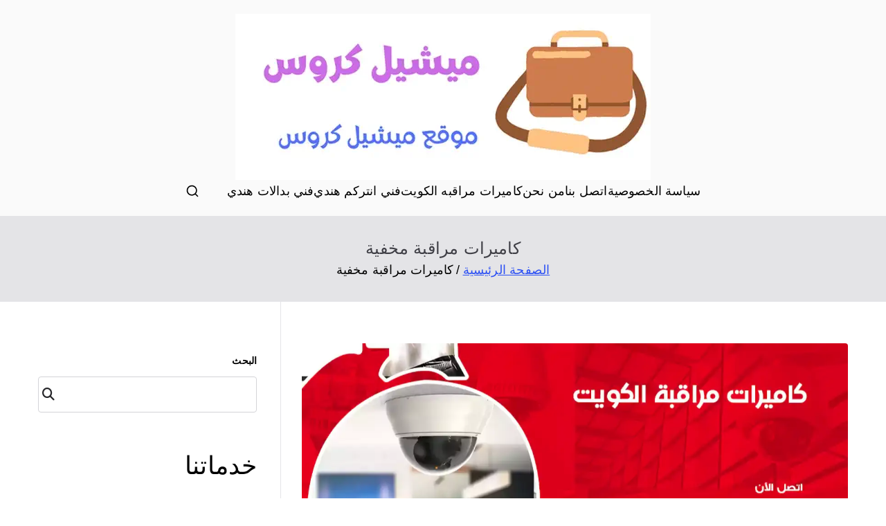

--- FILE ---
content_type: text/css
request_url: https://michaelkors.so/wp-content/cache/autoptimize/css/autoptimize_single_832f24389c23eeb6d9403f56aec01bf2.css
body_size: 13644
content:
/*!
Theme Name: Zakra
Theme URI: https://zakratheme.com/
Author: ThemeGrill
Author URI: https://themegrill.com
Description: Zakra is a powerful and versatile multipurpose theme that makes it easy to create beautiful and professional websites. With over free 40 pre-designed starter demo sites to choose from, you can quickly build a unique and functional site that fits your specific needs. Whether you're launching a blog, news site, e-commerce store, showcasing your portfolio, building a business site, LMS, or niche-specific site (such as a cafe, spa, charity, yoga studio, wedding venue, dental practice, photography, restaurant, or educational institution), Zakra has everything you need to succeed. The theme integrates seamlessly with popular page builders like Elementor, Brizy, BlockArt, and the Gutenberg editor, giving you complete freedom to create any layout you can imagine. Importantly, Zakra is optimized for speed, features a mobile-first responsive design, is built with block-based technology, and is optimized for search engines. It is also compatible with a wide range of popular WordPress plugins, allowing you to extend its functionality as needed. Build your next project with Zakra today and see the difference for yourself. Check out all the starter sites at https://zakratheme.com/demos!
Version: 4.1.5
Tested up to: 6.8
Requires PHP: 7.4
License: GPLv3 or later
License URI: https://www.gnu.org/licenses/gpl-3.0.en.html
Text Domain: zakra
Tags: one-column, two-columns, left-sidebar, right-sidebar, custom-background, custom-colors, custom-logo, featured-images, footer-widgets, full-width-template, theme-options, threaded-comments, translation-ready, blog, news, e-commerce, rtl-language-support

Zakra is based on Underscores https://underscores.me/, (C) 2012-2017 Automattic, Inc.
Underscores is distributed under the terms of the GNU GPL v2 or later.

Normalizing styles have been helped along thanks to the fine work of
Nicolas Gallagher and Jonathan Neal http://necolas.github.io/normalize.css/
*/
h1,h2,h3,h4,h5,h6,p,blockquote{margin:0;padding:0;border:0;font-size:100%;font-style:inherit;font-weight:inherit;outline:0;vertical-align:baseline}html{font-family:sans-serif;-webkit-text-size-adjust:100%;-ms-text-size-adjust:100%}body{margin:0}article,aside,details,figcaption,figure,footer,header,main,menu,nav,section,summary{display:block}audio,canvas,progress,video{display:inline-block;vertical-align:baseline}audio:not([controls]){display:none;height:0}[hidden],template{display:none}a{background-color:transparent}a:active,a:hover{outline:0}abbr[title]{text-decoration:none}b,strong{font-weight:600}dfn{font-style:italic}h1{font-size:2em;margin:.67em 0}mark{background:unset;color:#000}small{font-size:80%}sub,sup{font-size:75%;line-height:0;position:relative;vertical-align:baseline}sup{top:-.5em}sub{bottom:-.25em}img{border:0;vertical-align:middle}svg:not(:root){overflow:hidden}figure{margin:1em 40px}hr{box-sizing:content-box;height:0}pre{overflow:auto}code,kbd,pre,samp{font-family:monospace;font-size:1em}button,input,optgroup,select,textarea{color:inherit;font:inherit;margin:0}button{overflow:visible}button,select{text-transform:none}button,html input[type=button],input[type=reset],input[type=submit]{-webkit-appearance:button;cursor:pointer;border-style:solid;border-width:0}button[disabled],html input[disabled]{cursor:default}button::-moz-focus-inner,input::-moz-focus-inner{border:0;padding:0}input{line-height:normal}input[type=checkbox],input[type=radio]{box-sizing:border-box;padding:0}input[type=number]::-webkit-inner-spin-button,input[type=number]::-webkit-outer-spin-button{height:auto}input[type=search]::-webkit-search-cancel-button,input[type=search]::-webkit-search-decoration{-webkit-appearance:none}fieldset{border:1px solid silver;margin:0 2px;padding:.35em .625em .75em}legend{border:0;padding:0}textarea{overflow:auto}optgroup{font-weight:700}table{border-collapse:collapse;border-spacing:0}td,th{padding:0}*,*:before,*:after{box-sizing:inherit}html{box-sizing:border-box}.zak-container{max-width:var(--container-width,1170px);margin-right:auto;margin-left:auto;padding-right:16px;padding-left:16px;box-sizing:content-box}.zak-container--flex{display:flex;flex-wrap:wrap}.zak-container--flex-center{align-content:center;align-items:center}.zak-container--flex-space-between{justify-content:space-between}.zak-site-layout--stretched #page .zak-content .zak-container{max-width:100%;padding-right:0;padding-left:0}.zak-site-layout--stretched #page .zak-content .zak-container .zak-primary{width:100%;padding-left:0;padding-right:0}.zak-row{display:flex;justify-content:space-between;flex-wrap:wrap;box-sizing:border-box}h1,h2,h3,h4,h5,h6{color:#3f3f46;line-height:1.3;font-weight:400;margin:0 0 20px}h1{font-size:4rem}h2{font-size:3.2rem}h3{font-size:2.4rem}h4{font-size:2rem}h5{font-size:1.8rem}h6{font-size:1.6rem}html{font-size:var(--zak-root-font-size,62.5%)}p{word-break:break-word;margin-bottom:20px}code{background-color:#e0f2fe;padding:.125em .25em}pre{background-color:#f4f4f5;padding:20px}blockquote,.wp-block-quote{padding:16px;margin-top:34px;margin-bottom:34px;border-right:4px solid #027abb;color:#27272a;font-style:italic}blockquote.has-text-align-right,blockquote.is-style-large,blockquote.is-style-plain,.wp-block-quote.has-text-align-right,.wp-block-quote.is-style-large,.wp-block-quote.is-style-plain{border:unset;border-right:4px solid #027abb}.wp-block-pullquote.has-border-color{border:unset !important;border-top:4px solid #027abb !important;border-bottom:4px solid #027abb !important}a{color:inherit;text-decoration:none;transition:all .35s ease-in-out}a:active{outline:0}.entry-content a,.edit-link a{color:#027abb;text-decoration:underline}.entry-content a:hover,.entry-content a:focus,.edit-link a:hover,.edit-link a:focus{text-decoration:none}button,input[type=button],input[type=reset],input[type=submit],.wp-block-button .wp-block-button__link,.zak-button{border-radius:4px;padding:8px 10px;color:#fafafa;background-color:#027abb;text-decoration:none;transition:all .3s;border:0 solid #027abb}button:hover,input[type=button]:hover,input[type=reset]:hover,input[type=submit]:hover,.wp-block-button .wp-block-button__link:hover,.zak-button:hover{color:#027abb;background-color:transparent}.wp-block-button__link code{background-color:inherit}input[type=text],input[type=email],input[type=url],input[type=password],input[type=search],input[type=number],input[type=tel],input[type=range],input[type=date],input[type=month],input[type=week],input[type=time],input[type=datetime],input[type=datetime-local],input[type=color],select,textarea{outline:none;border:1px solid #d4d4d8;border-radius:0;padding:.7rem 1rem;width:100%;color:#3f3f46}input[type=text]:focus,input[type=email]:focus,input[type=url]:focus,input[type=password]:focus,input[type=search]:focus,input[type=number]:focus,input[type=tel]:focus,input[type=range]:focus,input[type=date]:focus,input[type=month]:focus,input[type=week]:focus,input[type=time]:focus,input[type=datetime]:focus,input[type=datetime-local]:focus,input[type=color]:focus,select:focus,textarea:focus{color:#52525b}input[type=search]{-webkit-appearance:none}input[type=checkbox],input[type=radio]{margin-left:.5rem;vertical-align:middle;display:inline-block}label{margin-bottom:.5rem;display:inline-block}select{border:1px solid #d4d4d8;padding:.5rem}body{background:#fff;color:#3f3f46;font-family:-apple-system,blinkmacsystemfont,"segoe ui",roboto,"oxygen-sans",ubuntu,cantarell,"helvetica neue",helvetica,arial,sans-serif;font-size:1.6rem;line-height:1.8;letter-spacing:.01em;word-wrap:break-word}ul,ol{margin:0 1.6rem 1.6rem 0;padding-right:0}ul{list-style:square}ol{list-style:decimal}li>ul,li>ol{margin-bottom:0;margin-right:1.6rem}dt{font-weight:700}dd{margin:0 1.6rem 1.6rem}.zak-oembed-container{position:relative;padding-top:56.25%;height:0;overflow:hidden;max-width:100%;height:auto}.zak-oembed-container iframe,.zak-oembed-container object,.zak-oembed-container embed{position:absolute;top:0;right:0;width:100%;height:100%}body .zak-oembed-container *{position:absolute;top:0;right:0;width:100%;height:100%}img{height:auto;max-width:100%}figure{margin:1em 0}iframe{max-width:100%}.gallery{margin-bottom:1.5em}.gallery-item{display:inline-block;text-align:center;vertical-align:top;width:100%}.gallery-columns-2 .gallery-item{max-width:50%}.gallery-columns-3 .gallery-item{max-width:33.33%}.gallery-columns-4 .gallery-item{max-width:25%}.gallery-columns-5 .gallery-item{max-width:20%}.gallery-columns-6 .gallery-item{max-width:16.66%}.gallery-columns-7 .gallery-item{max-width:14.28%}.gallery-columns-8 .gallery-item{max-width:12.5%}.gallery-columns-9 .gallery-item{max-width:11.11%}.gallery-caption{display:block}.wp-caption{margin-bottom:1.5em;max-width:100%}.wp-caption img[class*=wp-image-]{display:block;margin-right:auto;margin-left:auto}.wp-caption .wp-caption-text{margin:.8075em 0}.wp-caption-text{text-align:center}table,.wp-block-table{margin:0 0 1.5em;width:100%}table th,table td,.wp-block-table th,.wp-block-table td{text-align:right;border:1px solid #d4d4d8;padding:1em}@font-face{font-family:"themegrill-icons";src:url(//michaelkors.so/wp-content/themes/zakra/assets/fonts/themegrill-icons.eot?5d42b271f668d2d6461ba91fc5a5a839?#iefix) format("embedded-opentype"),url(//michaelkors.so/wp-content/themes/zakra/assets/fonts/themegrill-icons.woff2?5d42b271f668d2d6461ba91fc5a5a839) format("woff2"),url(//michaelkors.so/wp-content/themes/zakra/assets/fonts/themegrill-icons.woff?5d42b271f668d2d6461ba91fc5a5a839) format("woff");font-display:swap}.zak-icon{font-family:"themegrill-icons";display:inline-block;font-size:1rem;font-style:normal}.zak-icon-angle-down:after{content:"\f101"}.zak-icon-angle-left:after{content:"\f102"}.zak-icon-angle-right:after{content:"\f103"}.zak-icon-angle-up:after{content:"\f104"}.zak-icon-arrow-down:after{content:"\f105"}.zak-icon-arrow-left:after{content:"\f106"}.zak-icon-arrow-right:after{content:"\f107"}.zak-icon-arrow-up:after{content:"\f108"}.zak-icon-bars:after{content:"\f109"}.zak-icon-close:after{content:"\f10a"}.zak-icon-search:after{content:"\f10b"}.zak-icon-shopping-cart:after{content:"\f10c"}.zak-icon{display:block;width:1.25em;height:1.25em;transition:all .3s}.admin-bar{--admin-bar:32px}@media screen and (max-width:782px){.admin-bar{--admin-bar:46px}}.zak-header-builder{border-style:solid;border-color:#e4e4e7;border-width:0 0 1px}.zak-header-builder .zak-row{display:block}.zak-header-builder .zak-main-header{padding:0}.zak-header-builder .zak-header-top-row,.zak-header-builder .zak-header-main-row,.zak-header-builder .zak-header-bottom-row{border:0 solid}.zak-header-builder .zak-header-top-row{color:#fafafa;background-color:#18181b;padding-bottom:14px;padding-top:14px;font-size:14px}.zak-header-builder .zak-header-main-row{padding-top:20px;padding-bottom:20px}.zak-header-builder .zak-main-row{display:flex;justify-content:space-between;align-items:center;border:0 solid;position:relative}.zak-header-builder .zak-main-row .zak-header-left-col{display:flex;gap:16px;align-items:center;height:100%}.zak-header-builder .zak-main-row .zak-header-center-col{display:flex;gap:16px;align-items:center;height:100%}.zak-header-builder .zak-main-row .zak-header-right-col{display:flex;gap:16px;align-items:center;height:100%}.zak-header-builder .zak-top-row{display:flex;justify-content:space-between;align-items:center;border:0 solid;position:relative}.zak-header-builder .zak-top-row .zak-header-left-col{display:flex;gap:16px;align-items:center;height:100%}.zak-header-builder .zak-top-row .zak-header-center-col{display:flex;gap:16px;align-items:center;height:100%}.zak-header-builder .zak-top-row .zak-header-right-col{display:flex;gap:16px;align-items:center;height:100%}.zak-header-builder .zak-bottom-row{display:flex;justify-content:space-between;align-items:center;border:0 solid;position:relative}.zak-header-builder .zak-bottom-row .zak-header-left-col{display:flex;gap:16px;align-items:center;height:100%}.zak-header-builder .zak-bottom-row .zak-header-center-col{display:flex;gap:16px;align-items:center;height:100%}.zak-header-builder .zak-bottom-row .zak-header-right-col{display:flex;gap:16px;align-items:center;height:100%}.zak-header-builder .zak-mobile-row{display:none}.zak-header-builder .zak-mobile-nav>div>ul{padding-top:0;border:none}.zak-header-builder .zak-desktop-row{position:relative}.zak-header-builder .zak-icon--close{background:0 0}.zak-header-builder .zak-desktop-row p,.zak-header-builder .zak-mobile-row p{margin-bottom:0}.zak-header-builder .zak-mobile-nav{box-sizing:border-box}.zak-header-builder .widget .wp-block-heading,.zak-header-builder .widget .widget-title{border-bottom:none;margin-bottom:0;padding-bottom:0}.zak-header-builder .widget .wp-block-heading:before,.zak-header-builder .widget .widget-title:before{content:none}.zak-header-builder .zak-mini-cart li{list-style:none}.zak-header-builder.zak-layout-1-transparent{position:relative;border-bottom:none}.zak-header-builder.zak-layout-1-transparent .zak-header-transparent-wrapper{position:absolute;top:0;right:0;left:0;z-index:9999;height:auto;width:100%;background:0 0}.zak-header-builder.zak-layout-1-transparent .zak-header-transparent-wrapper .zak-header-search--opened.zak-main-header{background:#27272a}.zak-header-builder.zak-layout-1-transparent .zak-header-transparent-wrapper .zak-main-header{background:0 0}.zak-header-builder.zak-layout-1-transparent .zak-header-transparent-wrapper .zak-header-main-row{background:0 0}.zak-secondary-nav,.zak-tertiary-nav,.zak-quaternary-nav{border:0 solid}.zak-secondary-nav ul,.zak-tertiary-nav ul,.zak-quaternary-nav ul{display:flex;align-items:center;flex-wrap:wrap;gap:24px;justify-content:flex-start;margin-bottom:0;margin-right:0}.zak-secondary-nav ul li,.zak-tertiary-nav ul li,.zak-quaternary-nav ul li{list-style:none}@media (max-width:768px){.zak-header-builder .zak-desktop-row{display:none}.zak-header-builder .zak-mobile-row{display:block}}@media (min-width:768px){.zak-header-builder .zak-header-bottom-row{padding-top:20px;padding-bottom:20px}}.zak-desktop-row.zak-header-search--opened{background:#27272a}.zak-desktop-row.zak-header-search--opened .zak-main-nav,.zak-desktop-row.zak-header-search--opened .zak-primary-nav,.zak-desktop-row.zak-header-search--opened .site-branding,.zak-desktop-row.zak-header-search--opened .zak-header-col--1{visibility:visible;opacity:1}.zak-desktop-row.zak-header-search--opened .zak-bottom-row:has(.zak-header-search) nav,.zak-desktop-row.zak-header-search--opened .zak-bottom-row:has(.zak-header-search) .zak-mini-cart,.zak-desktop-row.zak-header-search--opened .zak-bottom-row:has(.zak-header-search) .zak-header-buttons,.zak-desktop-row.zak-header-search--opened .zak-bottom-row:has(.zak-header-search) .zak-header-button--2,.zak-desktop-row.zak-header-search--opened .zak-bottom-row:has(.zak-header-search) .zak-html-1,.zak-desktop-row.zak-header-search--opened .zak-bottom-row:has(.zak-header-search) .zak-html-2,.zak-desktop-row.zak-header-search--opened .zak-bottom-row:has(.zak-header-search) .site-branding{visibility:hidden;opacity:0}.zak-desktop-row.zak-header-search--opened .zak-top-row:has(.zak-header-search) nav,.zak-desktop-row.zak-header-search--opened .zak-top-row:has(.zak-header-search) .zak-mini-cart,.zak-desktop-row.zak-header-search--opened .zak-top-row:has(.zak-header-search) .zak-header-buttons,.zak-desktop-row.zak-header-search--opened .zak-top-row:has(.zak-header-search) .zak-header-button--2,.zak-desktop-row.zak-header-search--opened .zak-top-row:has(.zak-header-search) .zak-html-1,.zak-desktop-row.zak-header-search--opened .zak-top-row:has(.zak-header-search) .zak-html-2,.zak-desktop-row.zak-header-search--opened .zak-top-row:has(.zak-header-search) .site-branding{visibility:hidden;opacity:0}.zak-desktop-row.zak-header-search--opened .zak-main-row:has(.zak-header-search) nav,.zak-desktop-row.zak-header-search--opened .zak-main-row:has(.zak-header-search) .zak-mini-cart,.zak-desktop-row.zak-header-search--opened .zak-main-row:has(.zak-header-search) .zak-header-buttons,.zak-desktop-row.zak-header-search--opened .zak-main-row:has(.zak-header-search) .zak-html-1,.zak-desktop-row.zak-header-search--opened .zak-main-row:has(.zak-header-search) .zak-html-2,.zak-desktop-row.zak-header-search--opened .zak-main-row:has(.zak-header-search) .site-branding{visibility:hidden;opacity:0}.zak-desktop-row.zak-header-search--opened .zak-search-container{display:flex;width:100%;z-index:9999;visibility:visible;transition:all .3s ease-in-out}.zak-desktop-row.zak-header-search--opened .zak-header-buttons{display:block}.zak-desktop-row.zak-header-search--opened .yith-wcwl-items-count{display:none}.zak-desktop-row.zak-header-search--opened .zak-header-search__toggle{display:none}.zak-desktop-row.zak-header-search--opened .zak-header-action li{display:none}.zak-desktop-row.zak-header-search--opened .zak-search-field-label input{color:#fff;padding:.7rem 0;background-color:inherit}.zak-desktop-row.zak-header-search--opened .zak-search-field-label input:focus{color:#fff}.zak-desktop-row.zak-header-search--opened .zak-search-field-label input:-webkit-autofill,.zak-desktop-row.zak-header-search--opened .zak-search-field-label input:-webkit-autofill:focus{-webkit-transition:background-color 600000s 0s,color 600000s 0s;transition:background-color 600000s 0s,color 600000s 0s}.zak-desktop-row.zak-header-search--opened .zak-search-field-label input[data-autocompleted]{background-color:transparent !important}.zak-desktop-row.zak-header-search--opened .zak-search-field-label .zak-icon--search{display:block}.zak-desktop-row.zak-header-search--opened .zak-search-field-label .zak-icon--search svg{fill:#fff}.zak-desktop-row.zak-header-search--opened .zak-icon--close{position:relative;display:block;background:unset;border:none;padding:10px;z-index:9999}.zak-desktop-row.zak-header-search--opened .zak-icon--close:focus{outline:1px solid #fff}.zak-desktop-row.zak-header-search--opened .zak-icon--close:active{outline:none}.zak-desktop-row.zak-header-search--opened .zak-icon--close:before{content:"";position:absolute;top:10px;left:0;width:20px;height:2px;border-radius:2px;background:#fff;transform:rotate(-45deg);transition:all .3s ease-in-out}.zak-desktop-row.zak-header-search--opened .zak-icon--close:after{content:"";position:absolute;top:10px;left:0;width:20px;height:2px;border-radius:2px;background:#fff;transform:rotate(-135deg);transition:all .3s ease-in-out}.zak-desktop-row.zak-header-search--opened .zak-icon--close:hover{cursor:pointer}.zak-desktop-row.zak-header-search--opened .zak-icon--close:hover:before{transform:rotate(0deg);transition:all .3s ease-in-out}.zak-desktop-row.zak-header-search--opened .zak-icon--close:hover:after{transform:rotate(-180deg);transition:all .3s ease-in-out}.zak-secondary-nav{flex:1;border-bottom:0 solid #e4e4e7;margin-right:auto}.zak-secondary-nav .zak-secondary-menu{display:flex;align-items:center;flex-wrap:wrap;gap:24px;justify-content:flex-start}.zak-secondary-nav .zak-secondary-menu>li>a:hover{text-decoration:none}.zak-secondary-nav .zak-secondary-menu>li:hover ul ul,.zak-secondary-nav .zak-secondary-menu>li.focus ul ul{position:absolute;right:-999999px}.zak-secondary-nav .zak-secondary-menu>li.zak-menu-item-cart{margin-left:10px}.zak-secondary-nav .zak-secondary-menu>li>ul.zak-edge{left:0;right:auto}.zak-secondary-nav .zak-secondary-menu ul li:hover ul ul,.zak-secondary-nav .zak-secondary-menu ul ul li:hover ul ul,.zak-secondary-nav .zak-secondary-menu ul li.focus ul ul,.zak-secondary-nav .zak-secondary-menu ul ul li.focus ul ul{position:absolute;right:-999999px}.zak-secondary-nav .zak-secondary-menu ul li:hover>ul,.zak-secondary-nav .zak-secondary-menu ul li.focus>ul{right:100%}.zak-secondary-nav .zak-secondary-menu ul ul li:hover>ul,.zak-secondary-nav .zak-secondary-menu ul ul ul li:hover>ul,.zak-secondary-nav .zak-secondary-menu ul ul li.focus>ul,.zak-secondary-nav .zak-secondary-menu ul ul ul li.focus>ul{right:100%}.zak-secondary-nav ul{margin:0;padding:0;list-style-type:none}.zak-secondary-nav ul .current_page_ancestor>a,.zak-secondary-nav ul .current-menu-ancestor>a,.zak-secondary-nav ul .current_page_item>a,.zak-secondary-nav ul .current-menu-item>a{color:#027abb}.zak-secondary-nav ul .menu-item-has-children,.zak-secondary-nav ul .page_item_has_children{position:relative}.zak-secondary-nav ul li:hover>ul,.zak-secondary-nav ul li.focus>ul{right:0}.zak-secondary-nav li a{display:flex;flex:1;justify-content:space-between;border:0 solid #e4e4e7}.zak-secondary-nav li ul,.zak-secondary-nav li:hover ul ul,.zak-secondary-nav li.focus ul ul{z-index:99999;position:absolute;right:-999999px}.zak-secondary-nav li:hover>ul,.zak-secondary-nav li.focus>ul{right:auto}.zak-secondary-nav .sub-menu{display:block;position:absolute;top:100%;width:240px;border:1px solid #e4e4e7;background-color:#fff;border-radius:4px}.zak-secondary-nav .sub-menu li{border-bottom:1px solid #f4f4f5}.zak-secondary-nav .sub-menu li ul{top:-1px;right:100%}.zak-secondary-nav .sub-menu li:last-child{border-bottom:0}.zak-secondary-nav .sub-menu li.menu-item-has-children ul.zak-edge,.zak-secondary-nav .sub-menu li.page_item_has_children ul.zak-edge{right:-100%}.zak-secondary-nav .sub-menu li a{padding:14px 16px}.zak-secondary-nav .sub-menu .zak-submenu-toggle{padding-right:0;padding-top:8px;transform:rotate(90deg)}.zak-secondary-nav.zak-layout-1-style-2>ul>li.current_page_ancestor>a,.zak-secondary-nav.zak-layout-1-style-2>ul>li.current-menu-ancestor>a,.zak-secondary-nav.zak-layout-1-style-2>ul>li.current_page_item>a,.zak-secondary-nav.zak-layout-1-style-2>ul>li.current-menu-item>a,.zak-secondary-nav.zak-layout-1-style-3>ul>li.current_page_ancestor>a,.zak-secondary-nav.zak-layout-1-style-3>ul>li.current-menu-ancestor>a,.zak-secondary-nav.zak-layout-1-style-3>ul>li.current_page_item>a,.zak-secondary-nav.zak-layout-1-style-3>ul>li.current-menu-item>a,.zak-secondary-nav.zak-layout-1-style-4>ul>li.current_page_ancestor>a,.zak-secondary-nav.zak-layout-1-style-4>ul>li.current-menu-ancestor>a,.zak-secondary-nav.zak-layout-1-style-4>ul>li.current_page_item>a,.zak-secondary-nav.zak-layout-1-style-4>ul>li.current-menu-item>a{position:relative}.zak-secondary-nav.zak-layout-1-style-2>ul>li.current_page_ancestor>a:before,.zak-secondary-nav.zak-layout-1-style-2>ul>li.current-menu-ancestor>a:before,.zak-secondary-nav.zak-layout-1-style-2>ul>li.current_page_item>a:before,.zak-secondary-nav.zak-layout-1-style-2>ul>li.current-menu-item>a:before,.zak-secondary-nav.zak-layout-1-style-3>ul>li.current_page_ancestor>a:before,.zak-secondary-nav.zak-layout-1-style-3>ul>li.current-menu-ancestor>a:before,.zak-secondary-nav.zak-layout-1-style-3>ul>li.current_page_item>a:before,.zak-secondary-nav.zak-layout-1-style-3>ul>li.current-menu-item>a:before,.zak-secondary-nav.zak-layout-1-style-4>ul>li.current_page_ancestor>a:before,.zak-secondary-nav.zak-layout-1-style-4>ul>li.current-menu-ancestor>a:before,.zak-secondary-nav.zak-layout-1-style-4>ul>li.current_page_item>a:before,.zak-secondary-nav.zak-layout-1-style-4>ul>li.current-menu-item>a:before{content:"";position:absolute;background-color:#027abb}.zak-secondary-nav.zak-layout-1-style-2>ul>li.current_page_ancestor>a,.zak-secondary-nav.zak-layout-1-style-2>ul>li.current-menu-ancestor>a,.zak-secondary-nav.zak-layout-1-style-2>ul>li.current_page_item>a,.zak-secondary-nav.zak-layout-1-style-2>ul>li.current-menu-item>a{position:relative}.zak-secondary-nav.zak-layout-1-style-2>ul>li.current_page_ancestor>a:hover,.zak-secondary-nav.zak-layout-1-style-2>ul>li.current-menu-ancestor>a:hover,.zak-secondary-nav.zak-layout-1-style-2>ul>li.current_page_item>a:hover,.zak-secondary-nav.zak-layout-1-style-2>ul>li.current-menu-item>a:hover{text-decoration:none}.zak-secondary-nav.zak-layout-1-style-2>ul>li.current_page_ancestor>a:before,.zak-secondary-nav.zak-layout-1-style-2>ul>li.current-menu-ancestor>a:before,.zak-secondary-nav.zak-layout-1-style-2>ul>li.current_page_item>a:before,.zak-secondary-nav.zak-layout-1-style-2>ul>li.current-menu-item>a:before{height:2px;width:100%;bottom:0}.zak-secondary-nav.zak-layout-1-style-2>ul a{position:relative}.zak-secondary-nav.zak-layout-1-style-2>ul a:hover:before{content:"";position:absolute;background-color:#027abb;height:2px;width:100%;bottom:0;right:0}.zak-secondary-nav.zak-layout-1-style-3>ul>li.current_page_ancestor>a:before,.zak-secondary-nav.zak-layout-1-style-3>ul>li.current-menu-ancestor>a:before,.zak-secondary-nav.zak-layout-1-style-3>ul>li.current_page_item>a:before,.zak-secondary-nav.zak-layout-1-style-3>ul>li.current-menu-item>a:before{width:2px;height:12px;top:50%;right:-5px;transform:translateY(-50%)}.zak-secondary-nav.zak-layout-1-style-4>ul>li.current_page_ancestor>a:before,.zak-secondary-nav.zak-layout-1-style-4>ul>li.current-menu-ancestor>a:before,.zak-secondary-nav.zak-layout-1-style-4>ul>li.current_page_item>a:before,.zak-secondary-nav.zak-layout-1-style-4>ul>li.current-menu-item>a:before{width:2px;height:12px;top:50%;right:auto;left:-5px;transform:translateY(-50%)}.zak-tertiary-nav{flex:1;border-bottom:0 solid #e4e4e7;margin-right:auto}.zak-tertiary-nav .zak-tertiary-menu{display:flex;align-items:center;flex-wrap:wrap;gap:24px;justify-content:flex-start}.zak-tertiary-nav .zak-tertiary-menu>li>a:hover{text-decoration:none}.zak-tertiary-nav .zak-tertiary-menu>li:hover ul ul,.zak-tertiary-nav .zak-tertiary-menu>li.focus ul ul{position:absolute;right:-999999px}.zak-tertiary-nav .zak-tertiary-menu>li.zak-menu-item-cart{margin-left:10px}.zak-tertiary-nav .zak-tertiary-menu>li>ul.zak-edge{left:0;right:auto}.zak-tertiary-nav .zak-tertiary-menu ul li:hover ul ul,.zak-tertiary-nav .zak-tertiary-menu ul ul li:hover ul ul,.zak-tertiary-nav .zak-tertiary-menu ul li.focus ul ul,.zak-tertiary-nav .zak-tertiary-menu ul ul li.focus ul ul{position:absolute;right:-999999px}.zak-tertiary-nav .zak-tertiary-menu ul li:hover>ul,.zak-tertiary-nav .zak-tertiary-menu ul li.focus>ul{right:100%}.zak-tertiary-nav .zak-tertiary-menu ul ul li:hover>ul,.zak-tertiary-nav .zak-tertiary-menu ul ul ul li:hover>ul,.zak-tertiary-nav .zak-tertiary-menu ul ul li.focus>ul,.zak-tertiary-nav .zak-tertiary-menu ul ul ul li.focus>ul{right:100%}.zak-tertiary-nav ul{margin:0;padding:0;list-style-type:none}.zak-tertiary-nav ul .current_page_ancestor>a,.zak-tertiary-nav ul .current-menu-ancestor>a,.zak-tertiary-nav ul .current_page_item>a,.zak-tertiary-nav ul .current-menu-item>a{color:#027abb}.zak-tertiary-nav ul .menu-item-has-children,.zak-tertiary-nav ul .page_item_has_children{position:relative}.zak-tertiary-nav ul li:hover>ul,.zak-tertiary-nav ul li.focus>ul{right:0}.zak-tertiary-nav li a{display:flex;flex:1;justify-content:space-between;border:0 solid #e4e4e7}.zak-tertiary-nav li ul,.zak-tertiary-nav li:hover ul ul,.zak-tertiary-nav li.focus ul ul{z-index:99999;position:absolute;right:-999999px}.zak-tertiary-nav li:hover>ul,.zak-tertiary-nav li.focus>ul{right:auto}.zak-tertiary-nav .sub-menu{display:block;position:absolute;top:100%;width:240px;border:1px solid #e4e4e7;background-color:#fff;border-radius:4px}.zak-tertiary-nav .sub-menu li{border-bottom:1px solid #f4f4f5}.zak-tertiary-nav .sub-menu li ul{top:-1px;right:100%}.zak-tertiary-nav .sub-menu li:last-child{border-bottom:0}.zak-tertiary-nav .sub-menu li.menu-item-has-children ul.zak-edge,.zak-tertiary-nav .sub-menu li.page_item_has_children ul.zak-edge{right:-100%}.zak-tertiary-nav .sub-menu li a{padding:14px 16px}.zak-tertiary-nav .sub-menu .zak-submenu-toggle{padding-right:0;padding-top:8px;transform:rotate(90deg)}.zak-tertiary-nav.zak-layout-1-style-2>ul>li.current_page_ancestor>a,.zak-tertiary-nav.zak-layout-1-style-2>ul>li.current-menu-ancestor>a,.zak-tertiary-nav.zak-layout-1-style-2>ul>li.current_page_item>a,.zak-tertiary-nav.zak-layout-1-style-2>ul>li.current-menu-item>a,.zak-tertiary-nav.zak-layout-1-style-3>ul>li.current_page_ancestor>a,.zak-tertiary-nav.zak-layout-1-style-3>ul>li.current-menu-ancestor>a,.zak-tertiary-nav.zak-layout-1-style-3>ul>li.current_page_item>a,.zak-tertiary-nav.zak-layout-1-style-3>ul>li.current-menu-item>a,.zak-tertiary-nav.zak-layout-1-style-4>ul>li.current_page_ancestor>a,.zak-tertiary-nav.zak-layout-1-style-4>ul>li.current-menu-ancestor>a,.zak-tertiary-nav.zak-layout-1-style-4>ul>li.current_page_item>a,.zak-tertiary-nav.zak-layout-1-style-4>ul>li.current-menu-item>a{position:relative}.zak-tertiary-nav.zak-layout-1-style-2>ul>li.current_page_ancestor>a:before,.zak-tertiary-nav.zak-layout-1-style-2>ul>li.current-menu-ancestor>a:before,.zak-tertiary-nav.zak-layout-1-style-2>ul>li.current_page_item>a:before,.zak-tertiary-nav.zak-layout-1-style-2>ul>li.current-menu-item>a:before,.zak-tertiary-nav.zak-layout-1-style-3>ul>li.current_page_ancestor>a:before,.zak-tertiary-nav.zak-layout-1-style-3>ul>li.current-menu-ancestor>a:before,.zak-tertiary-nav.zak-layout-1-style-3>ul>li.current_page_item>a:before,.zak-tertiary-nav.zak-layout-1-style-3>ul>li.current-menu-item>a:before,.zak-tertiary-nav.zak-layout-1-style-4>ul>li.current_page_ancestor>a:before,.zak-tertiary-nav.zak-layout-1-style-4>ul>li.current-menu-ancestor>a:before,.zak-tertiary-nav.zak-layout-1-style-4>ul>li.current_page_item>a:before,.zak-tertiary-nav.zak-layout-1-style-4>ul>li.current-menu-item>a:before{content:"";position:absolute;background-color:#027abb}.zak-tertiary-nav.zak-layout-1-style-2>ul>li.current_page_ancestor>a,.zak-tertiary-nav.zak-layout-1-style-2>ul>li.current-menu-ancestor>a,.zak-tertiary-nav.zak-layout-1-style-2>ul>li.current_page_item>a,.zak-tertiary-nav.zak-layout-1-style-2>ul>li.current-menu-item>a{position:relative}.zak-tertiary-nav.zak-layout-1-style-2>ul>li.current_page_ancestor>a:hover,.zak-tertiary-nav.zak-layout-1-style-2>ul>li.current-menu-ancestor>a:hover,.zak-tertiary-nav.zak-layout-1-style-2>ul>li.current_page_item>a:hover,.zak-tertiary-nav.zak-layout-1-style-2>ul>li.current-menu-item>a:hover{text-decoration:none}.zak-tertiary-nav.zak-layout-1-style-2>ul>li.current_page_ancestor>a:before,.zak-tertiary-nav.zak-layout-1-style-2>ul>li.current-menu-ancestor>a:before,.zak-tertiary-nav.zak-layout-1-style-2>ul>li.current_page_item>a:before,.zak-tertiary-nav.zak-layout-1-style-2>ul>li.current-menu-item>a:before{height:2px;width:100%;bottom:0}.zak-tertiary-nav.zak-layout-1-style-2>ul a{position:relative}.zak-tertiary-nav.zak-layout-1-style-2>ul a:hover:before{content:"";position:absolute;background-color:#027abb;height:2px;width:100%;bottom:0;right:0}.zak-tertiary-nav.zak-layout-1-style-3>ul>li.current_page_ancestor>a:before,.zak-tertiary-nav.zak-layout-1-style-3>ul>li.current-menu-ancestor>a:before,.zak-tertiary-nav.zak-layout-1-style-3>ul>li.current_page_item>a:before,.zak-tertiary-nav.zak-layout-1-style-3>ul>li.current-menu-item>a:before{width:2px;height:12px;top:50%;right:-5px;transform:translateY(-50%)}.zak-tertiary-nav.zak-layout-1-style-4>ul>li.current_page_ancestor>a:before,.zak-tertiary-nav.zak-layout-1-style-4>ul>li.current-menu-ancestor>a:before,.zak-tertiary-nav.zak-layout-1-style-4>ul>li.current_page_item>a:before,.zak-tertiary-nav.zak-layout-1-style-4>ul>li.current-menu-item>a:before{width:2px;height:12px;top:50%;right:auto;left:-5px;transform:translateY(-50%)}.zak-quaternary-nav{flex:1;border-bottom:0 solid #e4e4e7;margin-right:auto}.zak-quaternary-nav .zak-tertiary-menu{display:flex;align-items:center;flex-wrap:wrap;gap:24px;justify-content:flex-start}.zak-quaternary-nav .zak-tertiary-menu>li>a:hover{text-decoration:none}.zak-quaternary-nav .zak-tertiary-menu>li:hover ul ul,.zak-quaternary-nav .zak-tertiary-menu>li.focus ul ul{position:absolute;right:-999999px}.zak-quaternary-nav .zak-tertiary-menu>li.zak-menu-item-cart{margin-left:10px}.zak-quaternary-nav .zak-tertiary-menu>li>ul.zak-edge{left:0;right:auto}.zak-quaternary-nav .zak-tertiary-menu ul li:hover ul ul,.zak-quaternary-nav .zak-tertiary-menu ul ul li:hover ul ul,.zak-quaternary-nav .zak-tertiary-menu ul li.focus ul ul,.zak-quaternary-nav .zak-tertiary-menu ul ul li.focus ul ul{position:absolute;right:-999999px}.zak-quaternary-nav .zak-tertiary-menu ul li:hover>ul,.zak-quaternary-nav .zak-tertiary-menu ul li.focus>ul{right:100%}.zak-quaternary-nav .zak-tertiary-menu ul ul li:hover>ul,.zak-quaternary-nav .zak-tertiary-menu ul ul ul li:hover>ul,.zak-quaternary-nav .zak-tertiary-menu ul ul li.focus>ul,.zak-quaternary-nav .zak-tertiary-menu ul ul ul li.focus>ul{right:100%}.zak-quaternary-nav ul{margin:0;padding:0;list-style-type:none}.zak-quaternary-nav ul .current_page_ancestor>a,.zak-quaternary-nav ul .current-menu-ancestor>a,.zak-quaternary-nav ul .current_page_item>a,.zak-quaternary-nav ul .current-menu-item>a{color:#027abb}.zak-quaternary-nav ul .menu-item-has-children,.zak-quaternary-nav ul .page_item_has_children{position:relative}.zak-quaternary-nav ul li:hover>ul,.zak-quaternary-nav ul li.focus>ul{right:0}.zak-quaternary-nav li a{display:flex;flex:1;justify-content:space-between;border:0 solid #e4e4e7}.zak-quaternary-nav li ul,.zak-quaternary-nav li:hover ul ul,.zak-quaternary-nav li.focus ul ul{z-index:99999;position:absolute;right:-999999px}.zak-quaternary-nav li:hover>ul,.zak-quaternary-nav li.focus>ul{right:auto}.zak-quaternary-nav .sub-menu{display:block;position:absolute;top:100%;width:240px;border:1px solid #e4e4e7;background-color:#fff;border-radius:4px}.zak-quaternary-nav .sub-menu li{border-bottom:1px solid #f4f4f5}.zak-quaternary-nav .sub-menu li ul{top:-1px;right:100%}.zak-quaternary-nav .sub-menu li:last-child{border-bottom:0}.zak-quaternary-nav .sub-menu li.menu-item-has-children ul.zak-edge,.zak-quaternary-nav .sub-menu li.page_item_has_children ul.zak-edge{right:-100%}.zak-quaternary-nav .sub-menu li a{padding:14px 16px}.zak-quaternary-nav .sub-menu .zak-submenu-toggle{padding-right:0;padding-top:8px;transform:rotate(90deg)}.zak-quaternary-nav.zak-layout-1-style-2>ul>li.current_page_ancestor>a,.zak-quaternary-nav.zak-layout-1-style-2>ul>li.current-menu-ancestor>a,.zak-quaternary-nav.zak-layout-1-style-2>ul>li.current_page_item>a,.zak-quaternary-nav.zak-layout-1-style-2>ul>li.current-menu-item>a,.zak-quaternary-nav.zak-layout-1-style-3>ul>li.current_page_ancestor>a,.zak-quaternary-nav.zak-layout-1-style-3>ul>li.current-menu-ancestor>a,.zak-quaternary-nav.zak-layout-1-style-3>ul>li.current_page_item>a,.zak-quaternary-nav.zak-layout-1-style-3>ul>li.current-menu-item>a,.zak-quaternary-nav.zak-layout-1-style-4>ul>li.current_page_ancestor>a,.zak-quaternary-nav.zak-layout-1-style-4>ul>li.current-menu-ancestor>a,.zak-quaternary-nav.zak-layout-1-style-4>ul>li.current_page_item>a,.zak-quaternary-nav.zak-layout-1-style-4>ul>li.current-menu-item>a{position:relative}.zak-quaternary-nav.zak-layout-1-style-2>ul>li.current_page_ancestor>a:before,.zak-quaternary-nav.zak-layout-1-style-2>ul>li.current-menu-ancestor>a:before,.zak-quaternary-nav.zak-layout-1-style-2>ul>li.current_page_item>a:before,.zak-quaternary-nav.zak-layout-1-style-2>ul>li.current-menu-item>a:before,.zak-quaternary-nav.zak-layout-1-style-3>ul>li.current_page_ancestor>a:before,.zak-quaternary-nav.zak-layout-1-style-3>ul>li.current-menu-ancestor>a:before,.zak-quaternary-nav.zak-layout-1-style-3>ul>li.current_page_item>a:before,.zak-quaternary-nav.zak-layout-1-style-3>ul>li.current-menu-item>a:before,.zak-quaternary-nav.zak-layout-1-style-4>ul>li.current_page_ancestor>a:before,.zak-quaternary-nav.zak-layout-1-style-4>ul>li.current-menu-ancestor>a:before,.zak-quaternary-nav.zak-layout-1-style-4>ul>li.current_page_item>a:before,.zak-quaternary-nav.zak-layout-1-style-4>ul>li.current-menu-item>a:before{content:"";position:absolute;background-color:#027abb}.zak-quaternary-nav.zak-layout-1-style-2>ul>li.current_page_ancestor>a,.zak-quaternary-nav.zak-layout-1-style-2>ul>li.current-menu-ancestor>a,.zak-quaternary-nav.zak-layout-1-style-2>ul>li.current_page_item>a,.zak-quaternary-nav.zak-layout-1-style-2>ul>li.current-menu-item>a{position:relative}.zak-quaternary-nav.zak-layout-1-style-2>ul>li.current_page_ancestor>a:hover,.zak-quaternary-nav.zak-layout-1-style-2>ul>li.current-menu-ancestor>a:hover,.zak-quaternary-nav.zak-layout-1-style-2>ul>li.current_page_item>a:hover,.zak-quaternary-nav.zak-layout-1-style-2>ul>li.current-menu-item>a:hover{text-decoration:none}.zak-quaternary-nav.zak-layout-1-style-2>ul>li.current_page_ancestor>a:before,.zak-quaternary-nav.zak-layout-1-style-2>ul>li.current-menu-ancestor>a:before,.zak-quaternary-nav.zak-layout-1-style-2>ul>li.current_page_item>a:before,.zak-quaternary-nav.zak-layout-1-style-2>ul>li.current-menu-item>a:before{height:2px;width:100%;bottom:0}.zak-quaternary-nav.zak-layout-1-style-2>ul a{position:relative}.zak-quaternary-nav.zak-layout-1-style-2>ul a:hover:before{content:"";position:absolute;background-color:#027abb;height:2px;width:100%;bottom:0;right:0}.zak-quaternary-nav.zak-layout-1-style-3>ul>li.current_page_ancestor>a:before,.zak-quaternary-nav.zak-layout-1-style-3>ul>li.current-menu-ancestor>a:before,.zak-quaternary-nav.zak-layout-1-style-3>ul>li.current_page_item>a:before,.zak-quaternary-nav.zak-layout-1-style-3>ul>li.current-menu-item>a:before{width:2px;height:12px;top:50%;right:-5px;transform:translateY(-50%)}.zak-quaternary-nav.zak-layout-1-style-4>ul>li.current_page_ancestor>a:before,.zak-quaternary-nav.zak-layout-1-style-4>ul>li.current-menu-ancestor>a:before,.zak-quaternary-nav.zak-layout-1-style-4>ul>li.current_page_item>a:before,.zak-quaternary-nav.zak-layout-1-style-4>ul>li.current-menu-item>a:before{width:2px;height:12px;top:50%;right:auto;left:-5px;transform:translateY(-50%)}.zak-submenu-toggle{display:flex;align-items:center;padding-right:8px;cursor:pointer}.zak-footer-builder p{padding-bottom:0}.zak-footer-builder .zak-row{display:block}.zak-footer-builder .wp-block-social-links{display:flex;flex-direction:row}.zak-footer-builder .widget ul a{color:#fff;text-decoration:none}.zak-footer-builder .zak-footer-top-row,.zak-footer-builder .zak-footer-main-row,.zak-footer-builder .zak-footer-bottom-row{border:0 solid}.zak-footer-builder .zak-footer-top-row .widget .wp-block-heading,.zak-footer-builder .zak-footer-top-row .widget .widget-title,.zak-footer-builder .zak-footer-main-row .widget .wp-block-heading,.zak-footer-builder .zak-footer-main-row .widget .widget-title,.zak-footer-builder .zak-footer-bottom-row .widget .wp-block-heading,.zak-footer-builder .zak-footer-bottom-row .widget .widget-title{position:relative;padding-bottom:10px;border-bottom:1px solid #e4e4e7}.zak-footer-builder .zak-footer-top-row .widget .wp-block-heading:before,.zak-footer-builder .zak-footer-top-row .widget .widget-title:before,.zak-footer-builder .zak-footer-main-row .widget .wp-block-heading:before,.zak-footer-builder .zak-footer-main-row .widget .widget-title:before,.zak-footer-builder .zak-footer-bottom-row .widget .wp-block-heading:before,.zak-footer-builder .zak-footer-bottom-row .widget .widget-title:before{position:absolute;display:block;bottom:-1px;content:" ";right:0;width:30px;height:1px;background-color:#027abb}.zak-footer-builder .zak-footer-top-row h2,.zak-footer-builder .zak-footer-main-row h2,.zak-footer-builder .zak-footer-bottom-row h2{color:#fafafa;margin-bottom:16px}.zak-footer-builder .zak-footer-top-row ul li,.zak-footer-builder .zak-footer-main-row ul li,.zak-footer-builder .zak-footer-bottom-row ul li{border:0 solid #3f3f46}.zak-footer-builder .zak-footer-main-row{padding-top:40px;padding-bottom:40px}.zak-footer-builder .zak-footer-top-row{padding-top:40px}.zak-footer-builder .zak-footer-top-row .widget:only-child .textwidget{display:flex;align-items:center;flex-direction:column}.zak-footer-builder .zak-footer-bottom-row{border-top:1px solid #3f3f46;padding-bottom:24px;padding-top:24px}.zak-footer-builder .zak-main-row{display:grid;gap:32px;grid-template-columns:repeat(var(--main-grid-columns,4),1fr);border:0 solid}.zak-footer-builder .zak-main-row .zak-footer-main-1-col,.zak-footer-builder .zak-main-row .zak-footer-main-2-col,.zak-footer-builder .zak-main-row .zak-footer-main-3-col,.zak-footer-builder .zak-main-row .zak-footer-main-4-col,.zak-footer-builder .zak-main-row .zak-footer-main-5-col,.zak-footer-builder .zak-main-row .zak-footer-main-6-col{display:flex;gap:8px;flex-direction:column;flex-wrap:wrap;width:100%}.zak-footer-builder .zak-top-row{display:grid;gap:32px;grid-template-columns:repeat(var(--top-grid-columns,4),1fr);border:0 solid}.zak-footer-builder .zak-top-row .zak-footer-top-1-col,.zak-footer-builder .zak-top-row .zak-footer-top-2-col,.zak-footer-builder .zak-top-row .zak-footer-top-3-col,.zak-footer-builder .zak-top-row .zak-footer-top-4-col,.zak-footer-builder .zak-top-row .zak-footer-top-5-col,.zak-footer-builder .zak-top-row .zak-footer-top-6-col{display:flex;gap:8px;flex-direction:column;flex-wrap:wrap;width:100%}.zak-footer-builder .zak-bottom-row{display:grid;gap:32px;grid-template-columns:repeat(var(--bottom-grid-columns,1),1fr);justify-items:center;border:0 solid}.zak-footer-builder .zak-bottom-row .zak-footer-bottom-1-col,.zak-footer-builder .zak-bottom-row .zak-footer-bottom-2-col,.zak-footer-builder .zak-bottom-row .zak-footer-bottom-3-col,.zak-footer-builder .zak-bottom-row .zak-footer-bottom-4-col,.zak-footer-builder .zak-bottom-row .zak-footer-bottom-5-col,.zak-footer-builder .zak-bottom-row .zak-footer-bottom-6-col{display:flex;gap:8px;flex-direction:column;flex-wrap:wrap;width:100%}.zak-footer-builder .zak-mobile-row{display:none}.zak-footer-builder .zak-mobile-nav>div>ul{padding-top:0;border:none}.zak-footer-builder .zak-desktop-row{position:relative}.zak-footer-builder .zak-icon--close{background:0 0}.zak-footer-builder .zak-desktop-row p,.zak-footer-builder .zak-mobile-row p{margin-bottom:0}.zak-footer-builder .widget a{text-decoration:none}.zak-footer-builder .widget .wp-block-heading,.zak-footer-builder .widget .widget-title{border-bottom:none;padding-bottom:0}.zak-footer-builder .widget .wp-block-heading:before,.zak-footer-builder .widget .widget-title:before{content:none}.zak-footer-builder .zak-footer-top-1-col,.zak-footer-builder .zak-footer-top-2-col,.zak-footer-builder .zak-footer-top-3-col,.zak-footer-builder .zak-footer-top-4-col{display:flex}.zak-footer-builder .zak-footer-nav,.zak-footer-builder .zak-footer-nav-2{border:0 solid}.zak-footer-builder .zak-footer-nav ul,.zak-footer-builder .zak-footer-nav-2 ul{display:flex;align-items:center;flex-wrap:wrap;gap:24px;justify-content:flex-start;margin-bottom:0;margin-right:0}.zak-footer-builder .zak-footer-nav ul li,.zak-footer-builder .zak-footer-nav-2 ul li{list-style:none}.zak-footer-builder .zak-mini-cart li{list-style:none}.zak-footer-builder .zak-footer-nav ul li{list-style:none}@media (max-width:768px){.zak-desktop-row{display:none}.zak-mobile-row{display:block}.zak-footer.zak-footer-builder .zak-footer-top-row{padding-bottom:8px}.zak-footer.zak-footer-builder .zak-footer-top-row .zak-top-row{gap:0;grid-template-columns:1fr}.zak-footer.zak-footer-builder .zak-footer-main-row{padding:8px 0}.zak-footer.zak-footer-builder .zak-footer-main-row .zak-main-row{gap:0;grid-template-columns:1fr}.zak-footer.zak-footer-builder .zak-footer-bottom-row{padding-top:8px}.zak-footer.zak-footer-builder .zak-footer-bottom-row .zak-bottom-row{gap:0;grid-template-columns:1fr}}.zak-mobile-nav li.menu-item-has-children .toggled-on+ul{max-height:500px}.zak-mobile-nav li.menu-item-has-children .zak-submenu-toggle.toggled-on:after{content:"-"}.screen-reader-text{border:0;clip:rect(1px,1px,1px,1px);clip-path:inset(50%);height:1px;margin:-1px;overflow:hidden;padding:0;position:absolute !important;width:1px;word-wrap:normal !important}.screen-reader-text:focus{background-color:#e4e4e7;border-radius:3px;box-shadow:0 0 2px 2px rgba(0,0,0,.6);clip:auto !important;clip-path:none;color:#3f3f46;display:block;font-size:14px;font-weight:700;height:auto;right:5px;line-height:normal;padding:15px 23px 14px;text-decoration:none;top:5px;width:auto;z-index:100000}#zak-content[tabindex="-1"]:focus{outline:0}.alignleft{display:inline;float:right;margin-left:1.5em}.alignright{display:inline;float:left;margin-right:1.5em}.aligncenter{clear:both;text-align:center;display:block;margin-right:auto;margin-left:auto}.tg-flex-left{margin-left:auto}.tg-flex-right{margin-right:auto}.wp-block-gallery.alignleft,.wp-block-gallery.alignright,.wp-block-gallery.aligncenter,.wp-block-social-links.alignleft,.wp-block-social-links.alignright,.wp-block-social-links.aligncenter{display:flex;flex-direction:row}.infinite-scroll .posts-navigation,.infinite-scroll .zak-numbered-pagination,.infinite-scroll.neverending .zak-footer{display:none}.infinity-end.neverending .zak-footer{display:block}#infinite-handle span{border:0 solid #e4e4e7;background-color:#027abb;color:#fafafa;padding:.7rem 1rem}#infinite-handle span:hover{background-color:#015989}.clear:before,.clear:after,.entry-content:before,.entry-content:after,.comment-content:before,.comment-content:after,.zak-content:after{display:table;content:""}.clear:after,.entry-content:after,.comment-content:after,.zak-content:after{clear:both}hr,.wp-block-separator{background-color:#e4e4e7;border:0;height:1px;margin-bottom:1.5em}.site-branding{display:flex;align-items:center;gap:20px;overflow-wrap:anywhere}.site-branding .zakra-mobile-logo{display:none}.site-branding .mobile-custom-logo-link{align-items:flex-start}.site-branding .custom-logo-link{display:flex;align-items:flex-start}.site-title{color:#27272a;font-size:4rem;font-weight:600;line-height:1.3}.site-title a{color:inherit}.site-title,.site-description{margin:0}.site-description{font-size:1.6rem}.zak-main-nav li{display:flex;flex-wrap:wrap}.zak-main-nav .zak-submenu-toggle{display:flex;align-items:center;padding-right:8px;cursor:pointer}.zak-main-nav .zak-submenu-toggle .zak-icon{width:12px;height:12px}.zak-primary-nav{display:none;flex:1;border-bottom:0 solid #e4e4e7;margin-right:auto}.zak-primary-nav .zak-primary-menu{display:flex;align-items:center;flex-wrap:wrap;gap:24px;justify-content:flex-start}.zak-primary-nav .zak-primary-menu>li>a:hover{text-decoration:none}.zak-primary-nav .zak-primary-menu>li:hover ul ul,.zak-primary-nav .zak-primary-menu>li.focus ul ul{position:absolute;right:-999999px}.zak-primary-nav .zak-primary-menu>li.zak-menu-item-cart{margin-left:10px}.zak-primary-nav .zak-primary-menu>li>ul.zak-edge{left:0;right:auto}.zak-primary-nav .zak-primary-menu ul li:hover ul ul,.zak-primary-nav .zak-primary-menu ul ul li:hover ul ul,.zak-primary-nav .zak-primary-menu ul li.focus ul ul,.zak-primary-nav .zak-primary-menu ul ul li.focus ul ul{position:absolute;right:-999999px}.zak-primary-nav .zak-primary-menu ul li:hover>ul,.zak-primary-nav .zak-primary-menu ul li.focus>ul{right:100%}.zak-primary-nav .zak-primary-menu ul ul li:hover>ul,.zak-primary-nav .zak-primary-menu ul ul ul li:hover>ul,.zak-primary-nav .zak-primary-menu ul ul li.focus>ul,.zak-primary-nav .zak-primary-menu ul ul ul li.focus>ul{right:100%}.zak-primary-nav ul{margin:0;padding:0;list-style-type:none}.zak-primary-nav ul .current_page_ancestor>a,.zak-primary-nav ul .current-menu-ancestor>a,.zak-primary-nav ul .current_page_item>a,.zak-primary-nav ul .current-menu-item>a{color:#027abb}.zak-primary-nav ul .menu-item-has-children,.zak-primary-nav ul .page_item_has_children{position:relative}.zak-primary-nav ul li:hover>ul,.zak-primary-nav ul li.focus>ul{right:0}.zak-primary-nav li a{display:flex;flex:1;justify-content:space-between;border:0 solid #e4e4e7}.zak-primary-nav li ul,.zak-primary-nav li:hover ul ul,.zak-primary-nav li.focus ul ul{z-index:99999;position:absolute;right:-999999px}.zak-primary-nav li:hover>ul,.zak-primary-nav li.focus>ul{right:auto}.zak-primary-nav .sub-menu{display:block;position:absolute;top:100%;width:240px;border:1px solid #e4e4e7;background-color:#fff;border-radius:4px}.zak-primary-nav .sub-menu li{border-bottom:1px solid #f4f4f5}.zak-primary-nav .sub-menu li ul{top:-1px;right:100%}.zak-primary-nav .sub-menu li:last-child{border-bottom:0}.zak-primary-nav .sub-menu li.menu-item-has-children ul.zak-edge,.zak-primary-nav .sub-menu li.page_item_has_children ul.zak-edge{right:-100%}.zak-primary-nav .sub-menu li a{padding:14px 16px}.zak-primary-nav .sub-menu .zak-submenu-toggle{padding-right:0;padding-top:8px;transform:rotate(90deg)}.zak-primary-nav.zak-layout-1-style-2>ul>li.current_page_ancestor>a,.zak-primary-nav.zak-layout-1-style-2>ul>li.current-menu-ancestor>a,.zak-primary-nav.zak-layout-1-style-2>ul>li.current_page_item>a,.zak-primary-nav.zak-layout-1-style-2>ul>li.current-menu-item>a,.zak-primary-nav.zak-layout-1-style-3>ul>li.current_page_ancestor>a,.zak-primary-nav.zak-layout-1-style-3>ul>li.current-menu-ancestor>a,.zak-primary-nav.zak-layout-1-style-3>ul>li.current_page_item>a,.zak-primary-nav.zak-layout-1-style-3>ul>li.current-menu-item>a,.zak-primary-nav.zak-layout-1-style-4>ul>li.current_page_ancestor>a,.zak-primary-nav.zak-layout-1-style-4>ul>li.current-menu-ancestor>a,.zak-primary-nav.zak-layout-1-style-4>ul>li.current_page_item>a,.zak-primary-nav.zak-layout-1-style-4>ul>li.current-menu-item>a{position:relative}.zak-primary-nav.zak-layout-1-style-2>ul>li.current_page_ancestor>a:before,.zak-primary-nav.zak-layout-1-style-2>ul>li.current-menu-ancestor>a:before,.zak-primary-nav.zak-layout-1-style-2>ul>li.current_page_item>a:before,.zak-primary-nav.zak-layout-1-style-2>ul>li.current-menu-item>a:before,.zak-primary-nav.zak-layout-1-style-3>ul>li.current_page_ancestor>a:before,.zak-primary-nav.zak-layout-1-style-3>ul>li.current-menu-ancestor>a:before,.zak-primary-nav.zak-layout-1-style-3>ul>li.current_page_item>a:before,.zak-primary-nav.zak-layout-1-style-3>ul>li.current-menu-item>a:before,.zak-primary-nav.zak-layout-1-style-4>ul>li.current_page_ancestor>a:before,.zak-primary-nav.zak-layout-1-style-4>ul>li.current-menu-ancestor>a:before,.zak-primary-nav.zak-layout-1-style-4>ul>li.current_page_item>a:before,.zak-primary-nav.zak-layout-1-style-4>ul>li.current-menu-item>a:before{content:"";position:absolute;background-color:#027abb}.zak-primary-nav.zak-layout-1-style-2>ul>li.current_page_ancestor>a,.zak-primary-nav.zak-layout-1-style-2>ul>li.current-menu-ancestor>a,.zak-primary-nav.zak-layout-1-style-2>ul>li.current_page_item>a,.zak-primary-nav.zak-layout-1-style-2>ul>li.current-menu-item>a{position:relative}.zak-primary-nav.zak-layout-1-style-2>ul>li.current_page_ancestor>a:hover,.zak-primary-nav.zak-layout-1-style-2>ul>li.current-menu-ancestor>a:hover,.zak-primary-nav.zak-layout-1-style-2>ul>li.current_page_item>a:hover,.zak-primary-nav.zak-layout-1-style-2>ul>li.current-menu-item>a:hover{text-decoration:none}.zak-primary-nav.zak-layout-1-style-2>ul>li.current_page_ancestor>a:before,.zak-primary-nav.zak-layout-1-style-2>ul>li.current-menu-ancestor>a:before,.zak-primary-nav.zak-layout-1-style-2>ul>li.current_page_item>a:before,.zak-primary-nav.zak-layout-1-style-2>ul>li.current-menu-item>a:before{height:2px;width:100%;bottom:0}.zak-primary-nav.zak-layout-1-style-2>ul a{position:relative}.zak-primary-nav.zak-layout-1-style-2>ul a:hover:before{content:"";position:absolute;background-color:#027abb;height:2px;width:100%;bottom:0;right:0}.zak-primary-nav.zak-layout-1-style-3>ul>li.current_page_ancestor>a:before,.zak-primary-nav.zak-layout-1-style-3>ul>li.current-menu-ancestor>a:before,.zak-primary-nav.zak-layout-1-style-3>ul>li.current_page_item>a:before,.zak-primary-nav.zak-layout-1-style-3>ul>li.current-menu-item>a:before{width:2px;height:12px;top:50%;right:-5px;transform:translateY(-50%)}.zak-primary-nav.zak-layout-1-style-4>ul>li.current_page_ancestor>a:before,.zak-primary-nav.zak-layout-1-style-4>ul>li.current-menu-ancestor>a:before,.zak-primary-nav.zak-layout-1-style-4>ul>li.current_page_item>a:before,.zak-primary-nav.zak-layout-1-style-4>ul>li.current-menu-item>a:before{width:2px;height:12px;top:50%;right:auto;left:-5px;transform:translateY(-50%)}@media screen and (min-width:768px){.zak-primary-nav{display:flex;justify-content:flex-end}}.zak-primary-nav>ul>li.zak-menu-extras-wrap{display:flex;align-items:center}.zak-primary-nav>ul>li.zak-menu-extras-wrap .submenu-expand{cursor:pointer;width:28px;height:28px;padding:0;text-align:center}.zak-toggle-menu{display:flex;margin-right:20px}.zak-toggle-menu .zak-menu-toggle{padding:0 2px;border:none;color:inherit;background:initial;line-height:normal}.zak-toggle-menu .zak-menu-toggle:hover{background-color:transparent}.zak-layout-1-style-2 .zak-toggle-menu,.zak-layout-1-style-3 .zak-toggle-menu{margin-right:0}.zak-toggle-menu .zak-icon{width:28px;height:28px;fill:#3f3f46}@media screen and (min-width:768px){.zak-toggle-menu{display:none}}.zak-mobile-nav{display:flex;flex-direction:column;gap:12px;visibility:hidden;opacity:0;position:fixed;top:0;right:0;z-index:9999;transform:translateY(-100%);padding:1.75em 1em;background-color:#27272a;color:#fafafa;transition:.35s transform ease,.35s visibility ease,.35s opacity ease;max-height:100vh;overflow-y:auto}.zak-mobile-nav .zak-icon{fill:#fafafa}.zak-mobile-nav--opened{visibility:visible;opacity:1;transform:translateX(0);width:100%;box-shadow:0 0 50px rgba(0,0,0,.1);box-sizing:border-box}.zak-mobile-nav ul{padding:0;margin:0}.zak-mobile-nav li{position:relative;list-style-type:none}.zak-mobile-nav li.zak-menu-extras-wrap{display:none}.zak-mobile-nav .zak-header-actions{margin-right:14px;margn-top:14px}.zak-mobile-nav>div>ul{border-top:.5px solid #d4d4d8;padding-top:1em}.zak-mobile-menu li{border-bottom:1px solid #3f3f46}.zak-mobile-menu li:last-child{border-bottom:none}.zak-mobile-menu a{display:flex;flex-grow:1;justify-content:space-between;padding:14px 16px;color:#fafafa;word-break:break-word;-webkit-hyphens:auto;hyphens:auto}.zak-mobile-menu .page_item_has_children,.zak-mobile-menu .menu-item-has-children{position:relative}.zak-mobile-menu .page_item_has_children .sub-menu,.zak-mobile-menu .menu-item-has-children .sub-menu{flex-basis:100%;visibility:hidden;overflow:hidden;max-height:0;border-top:1px solid #3f3f46;transition:all .5s ease-out}.zak-mobile-menu .page_item_has_children .sub-menu li .sub-menu,.zak-mobile-menu .menu-item-has-children .sub-menu li .sub-menu{padding-right:16px}.zak-mobile-menu .page_item_has_children .sub-menu li .sub-menu a,.zak-mobile-menu .menu-item-has-children .sub-menu li .sub-menu a{padding-right:30px}.zak-mobile-menu .page_item_has_children .sub-menu a,.zak-mobile-menu .menu-item-has-children .sub-menu a{padding-right:30px}.zak-mobile-menu .submenu--show>.zak-submenu-toggle .zak-icon{transform:rotate(-180deg)}.zak-mobile-menu .submenu--show+.sub-menu,.zak-mobile-menu .submenu--show>.sub-menu{max-height:500px;visibility:visible;overflow-y:auto}.zak-mobile-menu .submenu--show+.sub-menu::-webkit-scrollbar,.zak-mobile-menu .submenu--show>.sub-menu::-webkit-scrollbar{width:4px}.zak-mobile-menu .submenu--show+.sub-menu::-webkit-scrollbar-track,.zak-mobile-menu .submenu--show>.sub-menu::-webkit-scrollbar-track{background:#e4e4e7}.zak-mobile-menu .submenu--show+.sub-menu::-webkit-scrollbar-thumb,.zak-mobile-menu .submenu--show>.sub-menu::-webkit-scrollbar-thumb{background-color:#52525b;border-radius:5px}.zak-mobile-menu .submenu--show+.sub-menu .submenu--show>.zak-submenu-toggle .zak-icon,.zak-mobile-menu .submenu--show>.sub-menu .submenu--show>.zak-submenu-toggle .zak-icon{transform:rotate(-180deg)}.zak-mobile-menu .current_page_item a{text-decoration:underline}.zak-mobile-nav__header{display:flex;justify-content:space-between;align-items:flex-start;margin-bottom:30px}.zak-mobile-nav__header .zak-header-search{flex:1}.zak-mobile-nav__header .zak-header-search a{display:none}.zak-mobile-nav__header .zak-mobile-nav-close{position:absolute;top:16px;left:16px;padding:unset;border:unset;color:unset;background-color:unset;cursor:pointer;text-align:center}.zak-mobile-nav__header .zak-mobile-nav-close .zak-icon{width:24px;height:24px}.zak-mobile-nav__header .zak-search-container{display:block;width:80%;padding-bottom:12px;border-bottom:1px solid #a1a1aa}.zak-mobile-nav__header .zak-search-container .zak-icon{width:20px;height:20px}.zak-mobile-nav__header .zak-search-form .zak-search-field{padding:0;line-height:1.8;color:#fff}.zak-overlay-wrapper{position:fixed;top:0;bottom:0;left:0;right:0;background-color:rgba(0,0,0,.05);display:none}.zak-overlay-wrapper.overlay-show{display:none}.zak-footer-bar .menu{display:flex;flex-wrap:wrap;list-style-type:none;margin:0}.zak-footer-bar .menu li a{padding:0 .5em}.posts-navigation,.post-navigation{margin-top:40px;padding:20px 0;border-bottom:1px solid #e4e4e7;border-top:1px solid #e4e4e7}.posts-navigation .nav-links,.post-navigation .nav-links{display:flex;flex-direction:column;justify-content:space-between;gap:20px;word-break:break-all}.posts-navigation .nav-links a,.post-navigation .nav-links a{vertical-align:middle}.posts-navigation .nav-links .nav-previous,.post-navigation .nav-links .nav-previous{flex-basis:50%}.posts-navigation .nav-links .nav-previous a:before,.post-navigation .nav-links .nav-previous a:before{margin-left:.5rem;font-family:"themegrill-icons" !important;vertical-align:middle;content:"\f102"}.posts-navigation .nav-links .nav-next,.post-navigation .nav-links .nav-next{flex-basis:50%;text-align:left}.posts-navigation .nav-links .nav-next a:after,.post-navigation .nav-links .nav-next a:after{margin-right:.5rem;font-family:"themegrill-icons" !important;vertical-align:middle;content:"\f103"}@media screen and (min-width:768px){.posts-navigation .nav-links,.post-navigation .nav-links{flex-direction:row}}.zak-header-actions{display:none;margin-right:40px}.zak-mobile-nav .zak-header-actions{display:block}.zak-mobile-nav .zak-header-actions .zak-header-search{display:none}.zak-header-actions .zak-header-actions{list-style-type:none;display:flex;margin:0}.zak-header-actions .zak-header-actions>li{margin:1em}.zak-header-actions .zak-header-actions>li:last-child{margin-left:0}.zak-header-actions .zak-icon--close{display:none}.zak-header-actions li{list-style:none}.zak-header-search{cursor:pointer}.zak-header-search .zak-search-container{position:absolute;top:0;left:0;bottom:0;padding:10px;visibility:hidden;width:90%;align-items:center;justify-content:center}.zak-header-search .zak-search-container .zak-icon--search{display:none}.zak-header-search svg{height:20px;width:20px}.zak-mini-cart .zak-icon{width:20px;height:20px}.zak-menu-item-cart .cart-page-link,.zak-menu-item-cart .zak-cart-link{position:relative;display:block}.zak-menu-item-cart .cart-page-link .zakra-icon--cart,.zak-menu-item-cart .zak-cart-link .zakra-icon--cart{width:20px;height:20px}.zak-menu-item-cart .cart-page-link .count,.zak-menu-item-cart .zak-cart-link .count{display:flex;font-size:10px;width:16px;height:16px;background-color:#027abb;color:#fafafa;position:absolute;top:-5px;left:-10px;border-radius:50%;text-align:center;justify-content:center;align-items:center}@media screen and (min-width:768px){.zak-header .zak-main-header.zak-header-search--opened{background:#27272a}.zak-header-search--opened .zak-container .zak-header-col.zak-header-col--2{background:0 0;border:none}.zak-header-search--opened .zak-main-nav,.zak-header-search--opened .zak-primary-nav,.zak-header-search--opened .site-branding,.zak-header-search--opened .zak-header-col--1{visibility:hidden;opacity:0}.zak-header-search--opened .zak-search-container{display:flex;width:100%;z-index:9999;visibility:visible;transition:all .3s ease-in-out}.zak-header-search--opened .zak-header-buttons{display:none}.zak-header-search--opened .yith-wcwl-items-count{display:none}.zak-header-search--opened .zak-header-search__toggle{display:none}.zak-header-search--opened .zak-header-action li{display:none}.zak-header-search--opened .zak-search-field-label input{color:#fff;padding:.7rem 0;background-color:inherit}.zak-header-search--opened .zak-search-field-label input:focus{color:#fff}.zak-header-search--opened .zak-search-field-label input:-webkit-autofill,.zak-header-search--opened .zak-search-field-label input:-webkit-autofill:focus{-webkit-transition:background-color 600000s 0s,color 600000s 0s;transition:background-color 600000s 0s,color 600000s 0s}.zak-header-search--opened .zak-search-field-label input[data-autocompleted]{background-color:transparent !important}.zak-header-search--opened .zak-search-field-label .zak-icon--search{display:block}.zak-header-search--opened .zak-search-field-label .zak-icon--search svg{fill:#fff}.zak-header-search--opened .zak-icon--close{position:relative;display:block;background:unset;border:none;padding:10px;z-index:9999}.zak-header-search--opened .zak-icon--close:focus{outline:1px solid #fff}.zak-header-search--opened .zak-icon--close:active{outline:none}.zak-header-search--opened .zak-icon--close:before{content:"";position:absolute;top:10px;left:0;width:20px;height:2px;border-radius:2px;background:#fff;transform:rotate(-45deg);transition:all .3s ease-in-out}.zak-header-search--opened .zak-icon--close:after{content:"";position:absolute;top:10px;left:0;width:20px;height:2px;border-radius:2px;background:#fff;transform:rotate(-135deg);transition:all .3s ease-in-out}.zak-header-search--opened .zak-icon--close:hover{cursor:pointer}.zak-header-search--opened .zak-icon--close:hover:before{transform:rotate(0deg);transition:all .3s ease-in-out}.zak-header-search--opened .zak-icon--close:hover:after{transform:rotate(-180deg);transition:all .3s ease-in-out}.zak-header-actions{display:flex;align-items:center;gap:16px}.zak-header-actions li{align-items:center}}.zak-search-form{position:unset;display:block;width:100%}.zak-search-form .zak-search-submit{display:none}.zak-search-form .zak-search-field-label{display:flex;align-items:center;gap:16px;width:-moz-fit-content;width:fit-content;margin-bottom:0;position:relative}.zak-search-form .zak-search-field{border:0;background-color:#27272a;color:#3f3f46;opacity:.9}.zak-search-form .zak-search-field:focus{color:#fff}.zak-search-form input:-webkit-autofill,.zak-search-form input:-webkit-autofill:focus{-webkit-transition:background-color 600000s 0s,color 600000s 0s;transition:background-color 600000s 0s,color 600000s 0s}.zak-search-form input[data-autocompleted]{background-color:transparent !important}.zak-header-buttons .zak-header-button .zak-button{display:block;text-align:center;border:1px solid #027abb}.zak-header-buttons .zak-header-button .zak-button:hover{color:#027abb;border:1px solid #027abb}.zak-header-buttons .zak-header-button--2 .zak-button{background:0 0;border:1px solid #027abb;color:#027abb}.zak-header-buttons--desktop{display:none;margin-right:24px}.zak-mobile-nav .zak-header-buttons{display:block;margin-top:18px}.zak-mobile-nav .zak-icon--close{display:none}@media screen and (min-width:768px){.zak-header-buttons{display:flex;align-items:center;gap:24px}.zak-header-buttons .zak-button:hover{color:#027abb;border-color:#027abb}}.wp-custom-header{position:relative}.wp-custom-header img{margin:0 auto;width:100%;vertical-align:middle}.wp-custom-header iframe#wp-custom-header-video{width:100%}.wp-custom-header video#wp-custom-header-video{display:block;margin:0 auto;overflow:hidden;max-width:100%;height:auto}.wp-custom-header:hover .wp-custom-header-video-button{visibility:visible;opacity:1;transform:translateY(0)}.wp-custom-header .wp-custom-header-video-button{position:absolute;top:calc( 50% - 30px);right:calc( 50% - 30px);z-index:9999;height:60px;width:70px;padding:10px;text-align:center;font-size:18px;border:none;outline:none;color:#fff;cursor:pointer;box-shadow:0 0 60px rgba(0,0,0,.5);transition:box-shadow .35s,opacity .35s,visibility .35s,transform .35s;opacity:0;visibility:hidden;transform:translateY(10px)}.wp-custom-header .wp-custom-header-video-button:hover{box-shadow:0 0 75px rgba(0,0,0,.8)}.zak-page-header{padding:30px 0;background-color:#e4e4e7}.zak-page-header .zak-archive-description{display:none}.zak-page-header .zak-row{align-items:center;gap:20px}.zak-page-header .zak-page-title{margin-bottom:0;font-size:2.4rem;font-weight:400;line-height:1.3}.zak-page-header.zak-style-1 .zak-page-title{margin-left:auto}.zak-page-header.zak-style-1 .breadcrumbs{margin-right:auto}.zak-page-header.zak-style-3 .zak-row{flex-direction:column}.zak-page-header.zak-style-3 .zak-page-title{text-align:center}.zak-page-header.zak-style-2 .zak-page-header__title{order:2;margin-right:auto}.zak-page-header.zak-style-2 .breadcrumbs{order:1;margin-left:auto}.zak-page-header.zak-style-4 .zak-row{flex-direction:column;align-content:flex-start;align-items:flex-start}.zak-page-header.zak-style-5 .zak-row{flex-direction:column;align-content:flex-end;align-items:flex-end}body:not(.has-page-header) .zak-page-header{padding:30px 0;background-color:#e4e4e7}body:not(.has-page-header) .zak-page-header .zak-row{align-items:center;gap:20px}body:not(.has-page-header) .zak-page-header .zak-page-title{margin-bottom:0;font-size:2.4rem;font-weight:400;line-height:1.3}body:not(.has-page-header) .zak-page-header.zak-style-1 .zak-page-title{margin-left:auto}body:not(.has-page-header) .zak-page-header.zak-style-1 .zak-row{flex-direction:row-reverse}body:not(.has-page-header) .zak-page-header.zak-style-3 .zak-row{flex-direction:column}body:not(.has-page-header) .zak-page-header.zak-style-3 .zak-page-title{text-align:center}body:not(.has-page-header) .zak-page-header.zak-style-2 .zak-page-header__title{order:2;margin-right:auto}body:not(.has-page-header) .zak-page-header.zak-style-2 .breadcrumbs{order:1;margin-left:auto}body:not(.has-page-header) .zak-page-header.zak-style-4 .zak-row{flex-direction:column;align-content:flex-start;align-items:flex-start}body:not(.has-page-header) .zak-page-header.zak-style-5 .zak-row{flex-direction:column;align-content:flex-end;align-items:flex-end}.zak-breadcrumbs .trail-items,.breadcrumbs .trail-items{display:flex;flex-wrap:wrap;margin:0;list-style-type:none}.zak-breadcrumbs .trail-items li:after,.breadcrumbs .trail-items li:after{content:'/';margin:0 4px}.zak-breadcrumbs .trail-items li:last-child:after,.breadcrumbs .trail-items li:last-child:after{content:none}.zak-breadcrumbs .trail-items a,.breadcrumbs .trail-items a{color:#027abb;text-decoration:underline}.zak-breadcrumbs .trail-items a:hover,.breadcrumbs .trail-items a:hover{text-decoration:none}.sticky{display:block}.zak-posts .zak-post{padding:30px 0;border-bottom:1px solid #e4e4e7}.zak-posts .zak-post:last-child{padding-bottom:0;border-bottom:0}.zak-posts .zak-post:first-child{padding-bottom:30px;padding-top:0;border-bottom:1px solid #e4e4e7}.extra-hatom{display:none}.entry-title{margin-bottom:0;font-weight:600;word-break:break-word}.entry-title:hover a{color:#027abb;text-decoration:underline}.entry-title a{color:inherit;text-decoration:inherit}.zak-entry-thumbnail{margin-bottom:20px}.zak-entry-thumbnail__link{display:block}.zak-entry-meta{display:flex;flex-wrap:wrap;gap:12px;margin-top:10px;border:0 solid #e4e4e7;font-size:1.4rem}.zak-entry-meta a{color:#027abb;text-decoration:underline}.zak-entry-meta a:hover{text-decoration:none}.zak-style-2 .zak-entry-meta span,.zak-style-2 .zak-entry-meta a{color:#027abb}.zak-style-2 .zak-entry-meta a:hover{color:#015989}.zak-style-2 .zak-entry-meta>span{display:inline-block}.zak-style-2 .zak-entry-meta>span:before{display:inline-block;font-family:'FontAwesome';margin-left:5px}.zak-style-2 .zak-entry-meta .zak-comments-link,.zak-style-2 .zak-entry-meta .zak-posted-on,.zak-style-2 .zak-entry-meta .zak-cat-links,.zak-style-2 .zak-entry-meta .zak-byline,.zak-style-2 .zak-entry-meta .zak-tags-links{display:flex;align-items:center;gap:6px}.zak-style-2 .zak-entry-meta .zak-comments-link svg,.zak-style-2 .zak-entry-meta .zak-posted-on svg,.zak-style-2 .zak-entry-meta .zak-cat-links svg,.zak-style-2 .zak-entry-meta .zak-byline svg,.zak-style-2 .zak-entry-meta .zak-tags-links svg{fill:#3f3f46;height:16px;width:16px}.zak-style-2 .zak-entry-meta .zak-cat-links,.zak-style-2 .zak-entry-meta .zak-tags-links{flex-wrap:wrap}.entry-content{margin-top:20px}.entry-content p{margin-bottom:24px}.entry-content p:last-child{margin-bottom:0}.zak-entry-summary{margin-top:20px}.page-links{clear:both;margin:0 0 1.5rem}.zak-entry-footer.zak-alignment-style-2{text-align:left}.zak-entry-footer a{color:#3f3f46}.zak-entry-footer .edit-link a{color:#027abb}.entry-button{display:inline-flex;align-items:center;gap:2px}.entry-button:hover{color:#027abb;text-decoration:underline}.entry-button:hover .zak-icon{fill:#027abb;transform:translateX(-4px)}.comment-content a{word-wrap:break-word}.bypostauthor{display:block}#comments{margin-top:40px}#comments .comment-list{list-style-type:none;margin-right:0}#comments .comment-list .comment-respond{margin-top:32px}#comments .comment-list .children{list-style-type:none;margin-right:2rem}#comments .comment-list .comment-body{padding-bottom:16px}#comments .comment-list .comment-meta{position:relative;min-height:40px}#comments .comment-list .comment-meta .comment-author img.avatar{height:40px;width:40px;position:absolute;right:0;top:0;border:1px solid rgba(17,17,17,.15);border-radius:100px}#comments .comment-list .comment-meta .comment-author .fn{margin-right:50px;margin-bottom:8px;font-size:2rem;font-weight:400}#comments .comment-list .comment-meta .comment-author .says{display:none}#comments .comment-list .comment-meta .comment-metadata{margin-right:50px;font-size:1.4rem}#comments .comment-list .comment-meta .edit-link{color:#027abb;text-decoration:underline}#comments .comment-list .comment-meta .edit-link:hover{text-decoration:none}#comments .comments-title{display:inline-block;margin-bottom:42px}#comments .comments-title,#comments .comment-reply-title{position:relative;padding-bottom:12px;border-bottom:1px solid #e4e4e7;font-size:2.4rem}#comments .comments-title:before,#comments .comment-reply-title:before{position:absolute;display:block;bottom:-1px;content:" ";right:0;width:30px;height:1px;background-color:#027abb}#comments .comment-reply-title{display:inline-block;margin-bottom:10px}#comments .comment-content{margin-right:50px;margin-top:24px;font-size:1.4rem}#comments .comment-content a{color:#027abb;font-size:1.4rem;text-decoration:underline}#comments .comment-content a:hover{text-decoration:none}#comments .comment-content p{margin-bottom:0}#comments .reply{margin-right:50px;margin-top:24px;color:#027abb;font-size:1.4rem;text-decoration:underline}#comments .reply:hover{text-decoration:none}#comments .logged-in-as{margin-bottom:24px}.comments-area ol.comment-list .children{padding-top:30px;border-top:1px solid #e4e4e7}textarea{height:150px}.comment-respond{margin-top:60px}.comment-respond textarea,.comment-respond input[type=text],.comment-respond input[type=email],.comment-respond input[type=url]{display:flex;background-color:inherit;border-radius:4px;margin-bottom:20px}.comment-respond .form-submit{margin-top:40px;margin-bottom:20px}.comment-respond small{margin-right:16px;color:#027abb;font-size:1.4rem;text-decoration:underline}.comment-respond label{margin-bottom:10px;font-size:1.4rem;font-weight:600}.comment-respond input[type=checkbox]{height:20px;width:20px;margin-left:0}.comment-form-cookies-consent{display:flex;align-items:center;gap:10px}.comment-form-cookies-consent label{margin-bottom:0;font-weight:400}@media screen and (min-width:992px){.comment-respond textarea,.comment-respond input[type=text],.comment-respond input[type=email],.comment-respond input[type=url]{width:570px}}.widget{margin:0 0 2.5em}.widget:last-child{margin-bottom:0}.widget .wp-block-heading,.widget .widget-title{position:relative;padding-bottom:10px;border-bottom:1px solid #e4e4e7}.widget .wp-block-heading:before,.widget .widget-title:before{position:absolute;display:block;bottom:-1px;content:" ";right:0;width:30px;height:1px;background-color:#027abb}.widget .widget-title,.widget h2{margin-bottom:20px;font-size:2rem;font-weight:600}.widget ul{display:flex;flex-direction:column;gap:8px;margin:0;list-style-type:none}.widget ul ul{padding-right:1em}.widget ul.footer-social-icon{flex-direction:row}.widget li a{display:inline-block;color:#027abb;text-decoration:underline}.widget li a:hover{text-decoration:none}.widget li a select{max-width:100%}.widget li a+.post-date{margin-bottom:.5rem;display:block}.widget_search .zak-search-form label{width:100%;flex-direction:row-reverse}.widget_search .zak-search-form .zak-icon--search{padding-left:16px}.widget_search .zak-search-form .zak-icon--search svg{width:20px;height:20px}.widget_search .wp-block-search__button{margin-right:0}.widget_search input[type=search],.widget_search .zak-search-submit{background-color:inherit;border:0;height:50px}.widget_search .wp-element-button{position:relative;display:flex;align-items:center;padding:0;color:transparent;border:0;line-height:1}.widget_search .wp-element-button:before{position:absolute;right:12px;content:"\f002";font-family:FontAwesome;font-style:normal;font-weight:400;text-decoration:inherit;color:#27272a;font-size:1.8rem}.widget_search button{display:none;background-color:unset;padding:8px}.widget_search .wp-block-search__inside-wrapper,.widget_search .zak-search-container{border:1px solid #d4d4d8;border-radius:4px;display:flex}.widget_search .wp-block-search__inside-wrapper:focus-within,.widget_search .zak-search-container:focus-within{border-color:#27272a}.widget_search .wp-block-search__inside-wrapper{font-size:1.4rem}.widget_search .wp-block-search .wp-block-search__label{margin-bottom:10px;font-size:1.4rem;font-weight:600}.widget_recent_comments li{padding:.5rem 0}.widget_calendar table td,.widget_calendar table th{padding:inherit;text-align:center}.widget_tag_cloud .tagcloud{display:flex;flex-wrap:wrap}.widget_tag_cloud .tagcloud a{font-size:1rem !important;border:1px solid;padding:5px 10px;margin:5px}::-moz-placeholder{color:#d4d4d8}::placeholder{color:#d4d4d8}.zak-top-bar,.zak-footer{background-color:#18181b;color:#fafafa;font-size:1.4rem}.zak-top-bar .zak-row,.zak-footer-bar .zak-row{flex-direction:column}.zak-top-bar .zak-row,.zak-footer-bar .zak-row{align-items:center;gap:.75em}.zak-top-bar .zak-container,.zak-footer-bar .zak-container{flex-direction:column;row-gap:.8rem}.zak-top-bar p,.zak-footer-bar p{margin:0}.zak-top-bar .header-bar-social-icons a,.zak-footer-bar .header-bar-social-icons a{text-decoration:none}.zak-top-bar a,.zak-footer-bar a{text-decoration:none}.zak-top-bar a:hover,.zak-footer-bar a:hover{color:inherit;text-decoration:none}.zak-top-bar .widget,.zak-footer-bar .widget{margin:0}.zak-top-bar .widget li,.zak-footer-bar .widget li{border-bottom:none}.zak-top-bar .menu,.zak-footer-bar .menu{display:flex;flex-wrap:wrap;gap:12px;margin:0;list-style-type:none;justify-content:center}.zak-top-bar .menu a,.zak-footer-bar .menu a{text-decoration:none}.zak-top-bar .menu a:hover,.zak-footer-bar .menu a:hover{text-decoration:underline}.zak-top-bar__1,.zak-top-bar__2,.zak-footer-bar__1,.zak-footer-bar__2{text-align:center}@media screen and (min-width:768px){.zak-top-bar .zak-row,.zak-footer-bar .zak-row{flex-direction:row}}.zak-top-bar{display:none;padding-bottom:14px;padding-top:14px}@media screen and (min-width:600px){.zak-top-bar{display:block;border-style:solid;border-width:0}}.zak-header{border-bottom:1px solid #e4e4e7}.zak-header .zak-row{align-items:center;position:relative}.zak-main-header{padding-top:20px;padding-bottom:20px;background-color:#fafafa}.zak-main-header .zak-row{flex-wrap:nowrap;gap:40px}.zak-main-header .zak-header-col--2{flex:1;display:flex;align-items:center;justify-content:flex-end}@media screen and (min-width:992px){.zak-header-col--2{align-items:center}}.zak-header.zak-layout-1-style-2 .zak-container{padding:0}.zak-header.zak-layout-1-style-2 .zak-header-col--2{width:100%;justify-content:center}.zak-header.zak-layout-1-style-2 .zak-primary-nav{flex:none}.zak-header.zak-layout-1-style-2 .zak-main-header .zak-row{flex-direction:column;gap:20px}.zak-header.zak-layout-1-style-2 .site-branding{flex-direction:column;text-align:center}.zak-header.zak-layout-1-style-2 .site-branding .custom-logo-link{margin-left:0}.zak-header.zak-layout-1-style-2 .zak-primary-nav{display:none}@media screen and (min-width:768px){.zak-header.zak-layout-1-style-2 .zak-primary-nav{display:flex;justify-content:center;margin-right:initial}}.zak-header.zak-layout-1-style-3 .zak-main-header .zak-row{flex-direction:row-reverse}.zak-header.zak-layout-1-style-3 .zak-main-header .zak-header-col--2{justify-content:flex-start}.zak-header.zak-layout-1-style-3 .site-branding{margin-right:20px}.zak-header.zak-layout-1-style-3 .site-branding .custom-logo-link{margin-left:0}.zak-header.zak-layout-1-style-3 .zak-primary-nav{margin-right:initial;margin-left:0;flex:initial}.zak-header.zak-layout-2-style-1 .zak-main-header{padding:0}.zak-header.zak-layout-2-style-1 .zak-main-header .zak-row{gap:0;align-items:flex-start}.zak-header.zak-layout-2-style-1 .zak-header-col--2{display:block;align-self:stretch;width:auto;margin-right:calc(50% - 49.5vw);margin-left:calc(50% - 49.5vw);padding-top:10px;padding-bottom:10px;background:#f4f4f5;border-width:1px 0 0;border-style:solid;border-color:#d4d4d8}.zak-header.zak-layout-2-style-1 .zak-header-col--2 .zak-container{flex:1;display:flex;align-items:center}.zak-header.zak-layout-2-style-1 .zak-header-col--1{display:flex;flex-direction:column;gap:40px;padding-top:24px;padding-bottom:24px}.zak-header.zak-layout-2-style-1 .zak-primary-nav{justify-content:flex-start}.zak-header.zak-layout-2-style-1 .zak-main-header .zak-row{flex-direction:column}@media screen and (min-width:768px){.zak-header.zak-layout-2-style-1 .zak-header-col--1{flex-direction:row}}.zak-header.zak-layout-1-transparent{position:relative;border-bottom:none}.zak-header.zak-layout-1-transparent .zak-main-header{background:0 0}.zak-header.zak-layout-1-transparent .zak-header-transparent-wrapper{position:absolute;top:0;right:0;left:0;z-index:9999;height:auto;width:100%;background:0 0;border-bottom:1px solid #e4e4e7}.zak-header.zak-layout-1-transparent .zak-header-transparent-wrapper .zak-header-search--opened.zak-main-header{background:#27272a}.zak-secondary{word-break:break-word}.zak-secondary .wp-element-button{color:transparent}.zak-secondary li{line-height:1.8}@media screen and (min-width:768px){.zak-secondary{width:30%;padding-top:3.75em;padding-right:1.875em;padding-bottom:3.75em;border-right:1px solid #e4e4e7}}.zak-content{background-color:#fff}.zak-content .zak-row{flex-direction:column;padding-top:3.75em;padding-bottom:3.75em;gap:3.75em}.zak-primary{width:100%}.has-transparent-header:not(.blog):not(.has-page-header) .zak-row,.zak-no-content-margin .zak-row,.elementor-template-full-width .zak-row,.page-template-pagebuilder .zak-row{padding:0}body:not(.tg-container--separate) #page{background:#fafafa}body #page{display:flex;flex-direction:column;min-height:96vh}body .zak-content{flex-grow:1}.backdrop{position:relative}.backdrop:after{content:"";display:block;position:absolute;top:0;right:0;height:100%;width:100%;z-index:10;background:rgba(82,82,91,.2)}@media screen and (min-width:768px){.zak-content .zak-row{flex-direction:row;gap:0;padding-top:0;padding-bottom:0}.zak-primary{width:70%;padding-top:60px;padding-left:30px;padding-bottom:60px}}.zak-posts{display:grid;grid-template-columns:1fr}.zak-posts .zak-entry-thumbnail img{border-radius:4px}.page .entry-content{margin-top:0;word-break:break-word}.zak-footer .site-info{text-align:center;padding:1rem 0}.zak-footer .zak-footer-widget-container{display:flex;justify-content:space-between;flex-wrap:wrap;padding:60px 0 25px}.zak-footer .zak-footer-widget-container.style-1 .zak-footer-col{width:calc(25% - 20px)}.zak-footer .menu li a{display:flex;gap:8px}.zak-footer .zak-submenu-toggle{display:flex;align-items:center;fill:#fff}.zak-footer .zak-footer-widget--title-hidden .widget-title{display:none}.zak-footer .footer-social-icons ul{flex-direction:row}.zak-footer-cols{padding-bottom:60px;padding-top:60px;border-top:1px solid #d4d4d8;color:#d4d4d8}.zak-footer-cols .zak-row{display:grid;gap:32px}.zak-footer-cols .widget{margin:0}.zak-footer-cols .widget-title,.zak-footer-cols h2{margin-bottom:16px;font-size:1.6rem}.zak-footer-cols h1,.zak-footer-cols h2,.zak-footer-cols h3,.zak-footer-cols h4,.zak-footer-cols h5,.zak-footer-cols h6{color:#fafafa}.zak-footer-col{display:flex;flex-direction:column;gap:32px}.zak-footer-col .wp-block-social-links{display:flex;flex-direction:row}.zak-footer-col .widget ul a{color:#fff;text-decoration:none}.zak-footer-col ul li{border-bottom:0 solid #e4e4e7}.zak-footer-cols.zak-layout-1-style-1 .zak-row,.zak-footer-cols.zak-layout-1-style-2 .zak-row,.zak-footer-cols.zak-layout-1-style-3 .zak-row,.zak-footer-cols.zak-layout-1-style-4 .zak-row{grid-template-columns:repeat(var(--grid-column,1),1fr)}.zak-footer-bar{border-top:1px solid #3f3f46;padding-bottom:24px;padding-top:24px}.zak-footer-bar.zak-style-2 .zak-row{flex-direction:column;justify-content:normal}.zak-footer-bar.zak-style-2 .zak-footer-bar__1,.zak-footer-bar.zak-style-2 .zak-footer-bar__2{text-align:center}.zak-footer-bar.zak-style-2 .zak-footer-bar__1 ul,.zak-footer-bar.zak-style-2 .zak-footer-bar__2 ul{justify-content:center}.zak-footer-bar.zak-style-2 .zak-footer-bar__1 .widget,.zak-footer-bar.zak-style-2 .zak-footer-bar__2 .widget{align-items:center}.zak-footer-bar.zak-style-2 .zak-footer-bar__1 .widget li,.zak-footer-bar.zak-style-2 .zak-footer-bar__2 .widget li{text-align:center}.zak-scroll-to-top{display:flex;align-items:center;justify-content:center;opacity:0;visibility:hidden;position:fixed;bottom:24px;left:24px;z-index:999;height:48px;width:48px;border-radius:4px;background-color:#27272a;transform:translateY(0);transition:.5s all ease}.zak-scroll-to-top .zak-icon{fill:#fafafa}.zak-scroll-to-top:hover{background-color:#027abb}.zak-scroll-to-top.zak-scroll-to-top--show{opacity:1;visibility:visible;transform:translateY(-10px)}@media screen and (min-width:768px){.zak-footer-cols.zak-layout-1-style-1 .zak-row{--grid-column:1}}@media screen and (min-width:768px){.zak-footer-cols.zak-layout-1-style-2 .zak-row{--grid-column:2}}@media screen and (min-width:768px){.zak-footer-cols.zak-layout-1-style-3 .zak-row{--grid-column:3}}@media screen and (min-width:768px){.zak-footer-cols.zak-layout-1-style-4 .zak-row{--grid-column:4}}.zak-error-404{text-align:center}.zak-error-404 img{margin-bottom:40px}.zak-error-404 .zak-content-header{margin-bottom:30px;background-color:transparent;font-size:3.2rem;font-weight:600;line-height:1.3}.zak-error-404 .zak-button{display:inline-block;margin-top:30px;padding:8px 16px}.zak-error-404 .zak-button span{display:flex;justify-content:center;align-items:center;gap:4px}.zak-error-404 .zak-button svg{height:16px;width:16px;fill:#fff}.zak-error-404 .zak-button:hover svg{fill:#027abb}.zak-no-results{text-align:center}.zak-no-results .zak-page-header{padding:0;background-color:transparent}.zak-no-results .zak-page-header .zak-page-title{margin-bottom:30px;font-weight:600;font-size:3.2rem}.zak-no-results img{margin-bottom:40px;width:230px;height:186px}.zak-no-results .page-content{display:flex;flex-direction:column;justify-content:center;align-items:center;gap:30px}.zak-no-results .zak-search-container{width:100%}.zak-no-results .zak-search-form .zak-search-field-label{flex-direction:row-reverse;border:1px solid #d4d4d8;border-radius:4px}.zak-no-results .zak-search-form .zak-search-field{background-color:transparent}.zak-no-results .zak-icon--search{padding:14px}.zak-no-results .zak-icon--search svg{height:20px;width:20px}.zak-no-results .zak-icon--close{display:none}@media screen and (min-width:768px){.zak-no-results .page-content p{width:544px}.zak-no-results .zak-search-form{width:449px;margin-left:auto;margin-right:auto}}@media screen and (min-width:992px){.zak-no-results .zak-search-form{width:564px;margin-left:auto;margin-right:auto}}.page-template-pagebuilder{background:#fff}.page-template-pagebuilder.zak-container--wide .zak-content .zak-container{max-width:100%}.page-template-pagebuilder .widget{background:initial;padding:0}.page-template-pagebuilder .zak-primary.pagebuilder-content{flex:1;max-width:inherit;padding:0}.page-template-pagebuilder .zak-content .zak-container{padding-right:0;padding-left:0}.pagebuilder-content a{color:#027abb}.pagebuilder-content a:hover,.pagebuilder-content a:focus{color:#0284c7}.page-template.tg-container--separate #page{background:#fafafa}.zak-container--boxed .zak-site{width:90%;margin:20px auto;box-shadow:-4px 24px 60px rgba(109,141,173,.25)}.zak-container--boxed .zak-site#page{background-color:#fafafa}.zak-container--boxed .zak-main-header .zak-container,.zak-container--boxed .zak-content .zak-container,.zak-container--boxed .zak-top-bar .zak-container,.zak-container--boxed .zak-footer-bar .zak-container{max-width:100%}.zak-container--boxed .zak-header.zak-layout-2 .zak-header-col--2{margin-right:-16px;margin-left:-16px}@media screen and (min-width:768px){.zak-container--boxed .zak-site{max-width:1170px}}.zak-content-area--boxed .zak-posts{gap:30px}.zak-content-area--boxed .zak-post:first-child{padding-top:20px;padding-bottom:20px}.zak-content-area--boxed .zak-post:last-child{padding-bottom:20px;border:1px solid #e4e4e7}.zak-content-area--boxed .zak-secondary{border-right:0 none}.zak-content-area--boxed .zak-site-layout--left .zak-primary{padding-right:2em}.zak-content-area--boxed .zak-site-layout--left .zak-secondary{padding-left:2em;border-left:0 none}.zak-content-area--boxed .zak-post,.zak-content-area--boxed .widget{padding:20px 24px;border:1px solid #e4e4e7;border-radius:4px}.zak-content-area--boxed .zak-footer-col .widget{padding:0;background-color:transparent;border:0}.tg-container--stretched .zak-container{width:100%;max-width:unset}.zak-site-layout--centered .zak-primary{max-width:770px;margin:0 auto}.zak-site-layout--centered.zak-container--boxed .zak-primary .entry-content>.alignfull{margin-right:unset;margin-left:unset}.zak-site-layout--contained .zak-primary{width:100%;padding-left:0}.zak-site-layout--left .zak-primary{padding-left:0}.zak-site-layout--left .zak-secondary{padding-right:0;border-right:0 none}@media screen and (min-width:768px){.zak-site-layout--left .zak-content .zak-row{flex-direction:row-reverse}.zak-site-layout--left .zak-primary{padding-right:30px}.zak-site-layout--left .zak-secondary{padding-left:30px;border-left:1px solid #e4e4e7}}.zak-site-layout--centered .zak-primary{width:100%;padding-left:0}.zak-site-layout--centered .zak-primary .entry-content>.alignfull{margin-right:calc(50% - 50vw);margin-left:calc(50% - 50vw);max-width:unset}.zak-site-layout--centered .zak-primary .entry-content>.alignfull.wp-block-cover,.zak-site-layout--centered .zak-primary .entry-content>.alignfull.wp-block-cover-image{width:unset}.zak-site-layout--centered .zak-primary .entry-content>.alignwide{margin-right:-100px;margin-left:-100px;max-width:unset}.wp-block-media-text .wp-block-media-text__content{padding:0 8% 0 0}.wp-block-media-text.has-media-on-the-right .wp-block-media-text__content{padding:0 0 0 8%}@media (max-width:600px){.wp-block-media-text.has-media-on-the-right .wp-block-media-text__content{padding:0}.wp-block-media-text .wp-block-media-text__content{padding:0}}.wp-block-columns{padding-top:3em;padding-left:2em;padding-bottom:3em;padding-right:2em}.wp-block-social-links li a{display:flex}ul.wp-block-post-template{margin:0}.entry-content .wp-block-button.is-style-outline .wp-block-button__link{color:#027abb;border-width:1px}.wp-block-cover p.wp-block-cover-text{color:#fff}.elementor-template-full-width .zak-content .zak-row{display:block}body.has-transparent-header.elementor-editor-active .zak-header{z-index:-1}@media screen and (min-width:768px){.ehf-header #masthead{flex-basis:100%}.ehf-header .hfeed.site .zak-primary{width:100%}.ehf-header .hfeed.site:has(.zak-secondary) .zak-primary{width:70%}}